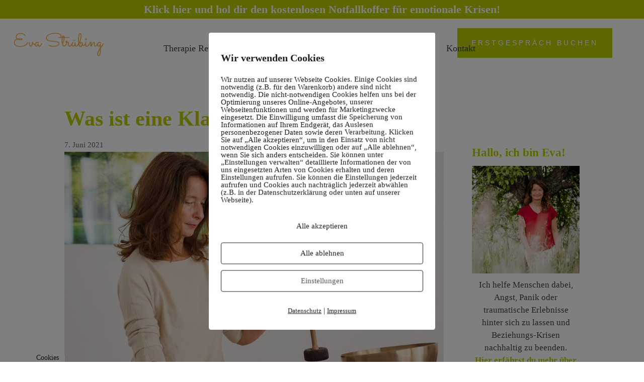

--- FILE ---
content_type: text/html; charset=UTF-8
request_url: https://familientherapie-reutlingen.de/was-ist-eine-klangmassage/
body_size: 43839
content:
<!DOCTYPE html>
<html lang="de">
<head>
	<meta charset="UTF-8" />
<meta http-equiv="X-UA-Compatible" content="IE=edge">
	<link rel="pingback" href="https://familientherapie-reutlingen.de/xmlrpc.php" />

	<script type="text/javascript">
		document.documentElement.className = 'js';
	</script>
	
	<script id="diviarea-loader">window.DiviPopupData=window.DiviAreaConfig={"zIndex":1000000,"animateSpeed":400,"triggerClassPrefix":"show-popup-","idAttrib":"data-popup","modalIndicatorClass":"is-modal","blockingIndicatorClass":"is-blocking","defaultShowCloseButton":true,"withCloseClass":"with-close","noCloseClass":"no-close","triggerCloseClass":"close","singletonClass":"single","darkModeClass":"dark","noShadowClass":"no-shadow","altCloseClass":"close-alt","popupSelector":".et_pb_section.popup","initializeOnEvent":"et_pb_after_init_modules","popupWrapperClass":"area-outer-wrap","fullHeightClass":"full-height","openPopupClass":"da-overlay-visible","overlayClass":"da-overlay","exitIndicatorClass":"on-exit","hoverTriggerClass":"on-hover","clickTriggerClass":"on-click","onExitDelay":2000,"notMobileClass":"not-mobile","notTabletClass":"not-tablet","notDesktopClass":"not-desktop","baseContext":"body","activePopupClass":"is-open","closeButtonClass":"da-close","withLoaderClass":"with-loader","debug":false,"ajaxUrl":"https:\/\/familientherapie-reutlingen.de\/wp-admin\/admin-ajax.php","sys":[]};var divimode_loader=function(){"use strict";!function(t){t.DiviArea=t.DiviPopup={loaded:!1};var n=t.DiviArea,i=n.Hooks={},o={};function r(t,n,i){var r,e,c;if("string"==typeof t)if(o[t]){if(n)if((r=o[t])&&i)for(c=r.length;c--;)(e=r[c]).callback===n&&e.context===i&&(r[c]=!1);else for(c=r.length;c--;)r[c].callback===n&&(r[c]=!1)}else o[t]=[]}function e(t,n,i,r){if("string"==typeof t){var e={callback:n,priority:i,context:r},c=o[t];c?(c.push(e),c=function(t){var n,i,o,r,e=t.length;for(r=1;r<e;r++)for(n=t[r],i=r;i>0;i--)(o=t[i-1]).priority>n.priority&&(t[i]=o,t[i-1]=n);return t}(c)):c=[e],o[t]=c}}function c(t,n,i){"string"==typeof n&&(n=[n]);var r,e,c=[];for(r=0;r<n.length;r++)Array.prototype.push.apply(c,o[n[r]]);for(e=0;e<c.length;e++){var a=void 0;c[e]&&"function"==typeof c[e].callback&&("filter"===t?void 0!==(a=c[e].callback.apply(c[e].context,i))&&(i[0]=a):c[e].callback.apply(c[e].context,i))}if("filter"===t)return i[0]}i.silent=function(){return i},n.removeFilter=i.removeFilter=function(t,n){r(t,n)},n.removeAction=i.removeAction=function(t,n){r(t,n)},n.applyFilters=i.applyFilters=function(t){for(var n=[],i=arguments.length-1;i-- >0;)n[i]=arguments[i+1];return c("filter",t,n)},n.doAction=i.doAction=function(t){for(var n=[],i=arguments.length-1;i-- >0;)n[i]=arguments[i+1];c("action",t,n)},n.addFilter=i.addFilter=function(n,i,o,r){e(n,i,parseInt(o||10,10),r||t)},n.addAction=i.addAction=function(n,i,o,r){e(n,i,parseInt(o||10,10),r||t)},n.addActionOnce=i.addActionOnce=function(n,i,o,c){e(n,i,parseInt(o||10,10),c||t),e(n,(function(){r(n,i)}),1+parseInt(o||10,10),c||t)}}(window);return{}}();
</script><meta name='robots' content='index, follow, max-image-preview:large, max-snippet:-1, max-video-preview:-1' />
        <meta http-equiv="Content-Security-Policy" content="default-src 'self' 'unsafe-eval' 'unsafe-inline'    *.met.vgwort.de  https://webinaris.co www.webinaris.co        ;  script-src 'self' 'unsafe-eval' 'unsafe-inline' data:   *.met.vgwort.de   https://webinaris.co www.webinaris.co            https://js.stripe.com https://checkout.stripe.com;  style-src 'self' 'unsafe-inline'   *.met.vgwort.de      ;  img-src 'self' data:   *.met.vgwort.de   ;  connect-src *;  object-src 'self'   *.met.vgwort.de       ;  child-src 'self' blob:   *.met.vgwort.de       ;  form-action *;  frame-src 'self'   *.met.vgwort.de     https://webinaris.co www.webinaris.co          https://js.stripe.com https://hooks.stripe.com https://checkout.stripe.com https://hooks.stripe.com; *.mollie.com font-src 'self' data:;  media-src 'self'   *.met.vgwort.de       ; ">
        <script type="text/javascript">
			let jqueryParams=[],jQuery=function(r){return jqueryParams=[...jqueryParams,r],jQuery},$=function(r){return jqueryParams=[...jqueryParams,r],$};window.jQuery=jQuery,window.$=jQuery;let customHeadScripts=!1;jQuery.fn=jQuery.prototype={},$.fn=jQuery.prototype={},jQuery.noConflict=function(r){if(window.jQuery)return jQuery=window.jQuery,$=window.jQuery,customHeadScripts=!0,jQuery.noConflict},jQuery.ready=function(r){jqueryParams=[...jqueryParams,r]},$.ready=function(r){jqueryParams=[...jqueryParams,r]},jQuery.load=function(r){jqueryParams=[...jqueryParams,r]},$.load=function(r){jqueryParams=[...jqueryParams,r]},jQuery.fn.ready=function(r){jqueryParams=[...jqueryParams,r]},$.fn.ready=function(r){jqueryParams=[...jqueryParams,r]};</script>
	<!-- This site is optimized with the Yoast SEO plugin v26.6 - https://yoast.com/wordpress/plugins/seo/ -->
	<title>Was ist eine Klangmassage? - Eva Strübing</title>
	<meta name="description" content="Entspanne bei einer Klangmassage! Was ist das genau? Wann hilft sie dir? All das und noch mehr erfährst du hier." />
	<link rel="canonical" href="https://familientherapie-reutlingen.de/was-ist-eine-klangmassage/" />
	<meta property="og:locale" content="de_DE" />
	<meta property="og:type" content="article" />
	<meta property="og:title" content="Was ist eine Klangmassage? - Eva Strübing" />
	<meta property="og:description" content="Entspanne bei einer Klangmassage! Was ist das genau? Wann hilft sie dir? All das und noch mehr erfährst du hier." />
	<meta property="og:url" content="https://familientherapie-reutlingen.de/was-ist-eine-klangmassage/" />
	<meta property="og:site_name" content="Eva Strübing" />
	<meta property="article:published_time" content="2021-06-07T17:00:04+00:00" />
	<meta property="article:modified_time" content="2023-02-20T17:08:52+00:00" />
	<meta property="og:image" content="https://familientherapie-reutlingen.de/wp-content/uploads/Eva_Struebing_Therapie_Tuebingen_Reutlingen_29.jpg" />
	<meta property="og:image:width" content="1600" />
	<meta property="og:image:height" content="1200" />
	<meta property="og:image:type" content="image/jpeg" />
	<meta name="author" content="Eva Strübing" />
	<meta name="twitter:card" content="summary_large_image" />
	<meta name="twitter:label1" content="Verfasst von" />
	<meta name="twitter:data1" content="Eva Strübing" />
	<meta name="twitter:label2" content="Geschätzte Lesezeit" />
	<meta name="twitter:data2" content="9 Minuten" />
	<script type="application/ld+json" class="yoast-schema-graph">{"@context":"https://schema.org","@graph":[{"@type":"Article","@id":"https://familientherapie-reutlingen.de/was-ist-eine-klangmassage/#article","isPartOf":{"@id":"https://familientherapie-reutlingen.de/was-ist-eine-klangmassage/"},"author":{"name":"Eva Strübing","@id":"https://familientherapie-reutlingen.de/#/schema/person/870455a3761963ed73ef13d116c09d4b"},"headline":"Was ist eine Klangmassage?","datePublished":"2021-06-07T17:00:04+00:00","dateModified":"2023-02-20T17:08:52+00:00","mainEntityOfPage":{"@id":"https://familientherapie-reutlingen.de/was-ist-eine-klangmassage/"},"wordCount":1919,"commentCount":0,"publisher":{"@id":"https://familientherapie-reutlingen.de/#organization"},"image":{"@id":"https://familientherapie-reutlingen.de/was-ist-eine-klangmassage/#primaryimage"},"thumbnailUrl":"https://familientherapie-reutlingen.de/wp-content/uploads/Eva_Struebing_Therapie_Tuebingen_Reutlingen_29.jpg","articleSection":["Entspannung und achtsam sein","Klang"],"inLanguage":"de","potentialAction":[{"@type":"CommentAction","name":"Comment","target":["https://familientherapie-reutlingen.de/was-ist-eine-klangmassage/#respond"]}]},{"@type":"WebPage","@id":"https://familientherapie-reutlingen.de/was-ist-eine-klangmassage/","url":"https://familientherapie-reutlingen.de/was-ist-eine-klangmassage/","name":"Was ist eine Klangmassage? - Eva Strübing","isPartOf":{"@id":"https://familientherapie-reutlingen.de/#website"},"primaryImageOfPage":{"@id":"https://familientherapie-reutlingen.de/was-ist-eine-klangmassage/#primaryimage"},"image":{"@id":"https://familientherapie-reutlingen.de/was-ist-eine-klangmassage/#primaryimage"},"thumbnailUrl":"https://familientherapie-reutlingen.de/wp-content/uploads/Eva_Struebing_Therapie_Tuebingen_Reutlingen_29.jpg","datePublished":"2021-06-07T17:00:04+00:00","dateModified":"2023-02-20T17:08:52+00:00","description":"Entspanne bei einer Klangmassage! Was ist das genau? Wann hilft sie dir? All das und noch mehr erfährst du hier.","breadcrumb":{"@id":"https://familientherapie-reutlingen.de/was-ist-eine-klangmassage/#breadcrumb"},"inLanguage":"de","potentialAction":[{"@type":"ReadAction","target":["https://familientherapie-reutlingen.de/was-ist-eine-klangmassage/"]}]},{"@type":"ImageObject","inLanguage":"de","@id":"https://familientherapie-reutlingen.de/was-ist-eine-klangmassage/#primaryimage","url":"https://familientherapie-reutlingen.de/wp-content/uploads/Eva_Struebing_Therapie_Tuebingen_Reutlingen_29.jpg","contentUrl":"https://familientherapie-reutlingen.de/wp-content/uploads/Eva_Struebing_Therapie_Tuebingen_Reutlingen_29.jpg","width":1600,"height":1200},{"@type":"BreadcrumbList","@id":"https://familientherapie-reutlingen.de/was-ist-eine-klangmassage/#breadcrumb","itemListElement":[{"@type":"ListItem","position":1,"name":"Startseite","item":"https://familientherapie-reutlingen.de/"},{"@type":"ListItem","position":2,"name":"Was ist eine Klangmassage?"}]},{"@type":"WebSite","@id":"https://familientherapie-reutlingen.de/#website","url":"https://familientherapie-reutlingen.de/","name":"Eva Strübing","description":"Raus aus der Krise - rein in dein Wohlfühl-Leben","publisher":{"@id":"https://familientherapie-reutlingen.de/#organization"},"potentialAction":[{"@type":"SearchAction","target":{"@type":"EntryPoint","urlTemplate":"https://familientherapie-reutlingen.de/?s={search_term_string}"},"query-input":{"@type":"PropertyValueSpecification","valueRequired":true,"valueName":"search_term_string"}}],"inLanguage":"de"},{"@type":"Organization","@id":"https://familientherapie-reutlingen.de/#organization","name":"Familientherapie Reutlingen","url":"https://familientherapie-reutlingen.de/","logo":{"@type":"ImageObject","inLanguage":"de","@id":"https://familientherapie-reutlingen.de/#/schema/logo/image/","url":"https://familientherapie-reutlingen.de/wp-content/uploads/Logo_Eva_Struebing.png","contentUrl":"https://familientherapie-reutlingen.de/wp-content/uploads/Logo_Eva_Struebing.png","width":781,"height":232,"caption":"Familientherapie Reutlingen"},"image":{"@id":"https://familientherapie-reutlingen.de/#/schema/logo/image/"}},{"@type":"Person","@id":"https://familientherapie-reutlingen.de/#/schema/person/870455a3761963ed73ef13d116c09d4b","name":"Eva Strübing"}]}</script>
	<!-- / Yoast SEO plugin. -->


<link rel="alternate" type="application/rss+xml" title="Eva Strübing &raquo; Feed" href="https://familientherapie-reutlingen.de/feed/" />
<link rel="alternate" type="application/rss+xml" title="Eva Strübing &raquo; Kommentar-Feed" href="https://familientherapie-reutlingen.de/comments/feed/" />
<link rel="alternate" type="application/rss+xml" title="Eva Strübing &raquo; Was ist eine Klangmassage?-Kommentar-Feed" href="https://familientherapie-reutlingen.de/was-ist-eine-klangmassage/feed/" />
<link rel="alternate" title="oEmbed (JSON)" type="application/json+oembed" href="https://familientherapie-reutlingen.de/wp-json/oembed/1.0/embed?url=https%3A%2F%2Ffamilientherapie-reutlingen.de%2Fwas-ist-eine-klangmassage%2F" />
<link rel="alternate" title="oEmbed (XML)" type="text/xml+oembed" href="https://familientherapie-reutlingen.de/wp-json/oembed/1.0/embed?url=https%3A%2F%2Ffamilientherapie-reutlingen.de%2Fwas-ist-eine-klangmassage%2F&#038;format=xml" />
<meta content="Divi Child Theme v.1.0.0" name="generator"/><link rel='stylesheet' id='cf7-styler-for-divi-css' href='https://familientherapie-reutlingen.de/wp-content/plugins/cf7-styler-for-divi/dist/css/builder4.css?ver=2.3.4' type='text/css' media='all' />
<link rel='stylesheet' id='contact-form-7-css' href='https://familientherapie-reutlingen.de/wp-content/plugins/contact-form-7/includes/css/styles.css?ver=6.1.4' type='text/css' media='all' />
<link rel='stylesheet' id='pac-da-keyboard-navigation-outline-style-css' href='https://familientherapie-reutlingen.de/wp-content/plugins/divi-assistant/D4/include/php/public/css/keyboard-navigation-outline.min.css?ver=2.1.1' type='text/css' media='all' />
<link rel='stylesheet' id='pac-da-accessibility-aria-label-css' href='https://familientherapie-reutlingen.de/wp-content/plugins/divi-assistant/D4/include/php/public/css/aria-label.min.css?ver=2.1.1' type='text/css' media='all' />
<link rel='stylesheet' id='pac-da-underline-links-style-css' href='https://familientherapie-reutlingen.de/wp-content/plugins/divi-assistant/D4/include/php/public/css/underline-links.min.css?ver=2.1.1' type='text/css' media='all' />
<link rel='stylesheet' id='pac-da-underline-links-exclude-heading-style-css' href='https://familientherapie-reutlingen.de/wp-content/plugins/divi-assistant/D4/include/php/public/css/underline-links-exclude-heading.min.css?ver=2.1.1' type='text/css' media='all' />
<link rel='stylesheet' id='pac-da-underline-links-exclude-btns-style-css' href='https://familientherapie-reutlingen.de/wp-content/plugins/divi-assistant/D4/include/php/public/css/underline-links-exclude-btns.min.css?ver=2.1.1' type='text/css' media='all' />
<link rel='stylesheet' id='pac-da-underline-links-exclude-menu-style-css' href='https://familientherapie-reutlingen.de/wp-content/plugins/divi-assistant/D4/include/php/public/css/underline-links-exclude-menu.min.css?ver=2.1.1' type='text/css' media='all' />
<link rel='stylesheet' id='pac-da-enable-dropdown-menu-keyboard-navigation-style-css' href='https://familientherapie-reutlingen.de/wp-content/plugins/divi-assistant/D4/include/php/public/css/dropdown-menu-keyboard-navigation.min.css?ver=2.1.1' type='text/css' media='all' />
<link rel='stylesheet' id='pac-da-improve-screen-reader-classes-css' href='https://familientherapie-reutlingen.de/wp-content/plugins/divi-assistant/D4/include/php/public/css/screen-reader-text.min.css?ver=2.1.1' type='text/css' media='all' />
<link rel='stylesheet' id='wpa-css-css' href='https://familientherapie-reutlingen.de/wp-content/plugins/honeypot/includes/css/wpa.css?ver=2.3.04' type='text/css' media='all' />
<link rel='stylesheet' id='pixelmate-public-css-css' href='https://familientherapie-reutlingen.de/wp-content/plugins/pixelmate/public//assets/css/pixelmate.css?ver=6.9' type='text/css' media='all' />
<link rel='stylesheet' id='magnific-popup-css' href='https://familientherapie-reutlingen.de/wp-content/themes/Divi/includes/builder/feature/dynamic-assets/assets/css/magnific_popup.css?ver=2.5.63' type='text/css' media='all' />
<link rel='stylesheet' id='dsm-animate-css' href='https://familientherapie-reutlingen.de/wp-content/plugins/supreme-modules-for-divi/public/css/animate.css?ver=2.5.63' type='text/css' media='all' />
<link rel='stylesheet' id='ez-toc-css' href='https://familientherapie-reutlingen.de/wp-content/plugins/easy-table-of-contents/assets/css/screen.min.css?ver=2.0.80' type='text/css' media='all' />
<style id='ez-toc-inline-css' type='text/css'>
div#ez-toc-container .ez-toc-title {font-size: 120%;}div#ez-toc-container .ez-toc-title {font-weight: 500;}div#ez-toc-container ul li , div#ez-toc-container ul li a {font-size: 95%;}div#ez-toc-container ul li , div#ez-toc-container ul li a {font-weight: 500;}div#ez-toc-container nav ul ul li {font-size: 90%;}.ez-toc-box-title {font-weight: bold; margin-bottom: 10px; text-align: center; text-transform: uppercase; letter-spacing: 1px; color: #666; padding-bottom: 5px;position:absolute;top:-4%;left:5%;background-color: inherit;transition: top 0.3s ease;}.ez-toc-box-title.toc-closed {top:-25%;}
/*# sourceURL=ez-toc-inline-css */
</style>
<link rel='stylesheet' id='css-divi-area-css' href='https://familientherapie-reutlingen.de/wp-content/plugins/popups-for-divi/styles/front.min.css?ver=3.2.3' type='text/css' media='all' />
<style id='css-divi-area-inline-css' type='text/css'>
.et_pb_section.popup{display:none}
/*# sourceURL=css-divi-area-inline-css */
</style>
<link rel='stylesheet' id='css-divi-area-popuphidden-css' href='https://familientherapie-reutlingen.de/wp-content/plugins/popups-for-divi/styles/front-popuphidden.min.css?ver=3.2.3' type='text/css' media='all' />
<style id='divi-style-parent-inline-inline-css' type='text/css'>
/*!
Theme Name: Divi
Theme URI: http://www.elegantthemes.com/gallery/divi/
Version: 4.27.4
Description: Smart. Flexible. Beautiful. Divi is the most powerful theme in our collection.
Author: Elegant Themes
Author URI: http://www.elegantthemes.com
License: GNU General Public License v2
License URI: http://www.gnu.org/licenses/gpl-2.0.html
*/

a,abbr,acronym,address,applet,b,big,blockquote,body,center,cite,code,dd,del,dfn,div,dl,dt,em,fieldset,font,form,h1,h2,h3,h4,h5,h6,html,i,iframe,img,ins,kbd,label,legend,li,object,ol,p,pre,q,s,samp,small,span,strike,strong,sub,sup,tt,u,ul,var{margin:0;padding:0;border:0;outline:0;font-size:100%;-ms-text-size-adjust:100%;-webkit-text-size-adjust:100%;vertical-align:baseline;background:transparent}body{line-height:1}ol,ul{list-style:none}blockquote,q{quotes:none}blockquote:after,blockquote:before,q:after,q:before{content:"";content:none}blockquote{margin:20px 0 30px;border-left:5px solid;padding-left:20px}:focus{outline:0}del{text-decoration:line-through}pre{overflow:auto;padding:10px}figure{margin:0}table{border-collapse:collapse;border-spacing:0}article,aside,footer,header,hgroup,nav,section{display:block}body{font-family:Open Sans,Arial,sans-serif;font-size:14px;color:#666;background-color:#fff;line-height:1.7em;font-weight:500;-webkit-font-smoothing:antialiased;-moz-osx-font-smoothing:grayscale}body.page-template-page-template-blank-php #page-container{padding-top:0!important}body.et_cover_background{background-size:cover!important;background-position:top!important;background-repeat:no-repeat!important;background-attachment:fixed}a{color:#2ea3f2}a,a:hover{text-decoration:none}p{padding-bottom:1em}p:not(.has-background):last-of-type{padding-bottom:0}p.et_normal_padding{padding-bottom:1em}strong{font-weight:700}cite,em,i{font-style:italic}code,pre{font-family:Courier New,monospace;margin-bottom:10px}ins{text-decoration:none}sub,sup{height:0;line-height:1;position:relative;vertical-align:baseline}sup{bottom:.8em}sub{top:.3em}dl{margin:0 0 1.5em}dl dt{font-weight:700}dd{margin-left:1.5em}blockquote p{padding-bottom:0}embed,iframe,object,video{max-width:100%}h1,h2,h3,h4,h5,h6{color:#333;padding-bottom:10px;line-height:1em;font-weight:500}h1 a,h2 a,h3 a,h4 a,h5 a,h6 a{color:inherit}h1{font-size:30px}h2{font-size:26px}h3{font-size:22px}h4{font-size:18px}h5{font-size:16px}h6{font-size:14px}input{-webkit-appearance:none}input[type=checkbox]{-webkit-appearance:checkbox}input[type=radio]{-webkit-appearance:radio}input.text,input.title,input[type=email],input[type=password],input[type=tel],input[type=text],select,textarea{background-color:#fff;border:1px solid #bbb;padding:2px;color:#4e4e4e}input.text:focus,input.title:focus,input[type=text]:focus,select:focus,textarea:focus{border-color:#2d3940;color:#3e3e3e}input.text,input.title,input[type=text],select,textarea{margin:0}textarea{padding:4px}button,input,select,textarea{font-family:inherit}img{max-width:100%;height:auto}.clear{clear:both}br.clear{margin:0;padding:0}.pagination{clear:both}#et_search_icon:hover,.et-social-icon a:hover,.et_password_protected_form .et_submit_button,.form-submit .et_pb_buttontton.alt.disabled,.nav-single a,.posted_in a{color:#2ea3f2}.et-search-form,blockquote{border-color:#2ea3f2}#main-content{background-color:#fff}.container{width:80%;max-width:1080px;margin:auto;position:relative}body:not(.et-tb) #main-content .container,body:not(.et-tb-has-header) #main-content .container{padding-top:58px}.et_full_width_page #main-content .container:before{display:none}.main_title{margin-bottom:20px}.et_password_protected_form .et_submit_button:hover,.form-submit .et_pb_button:hover{background:rgba(0,0,0,.05)}.et_button_icon_visible .et_pb_button{padding-right:2em;padding-left:.7em}.et_button_icon_visible .et_pb_button:after{opacity:1;margin-left:0}.et_button_left .et_pb_button:hover:after{left:.15em}.et_button_left .et_pb_button:after{margin-left:0;left:1em}.et_button_icon_visible.et_button_left .et_pb_button,.et_button_left .et_pb_button:hover,.et_button_left .et_pb_module .et_pb_button:hover{padding-left:2em;padding-right:.7em}.et_button_icon_visible.et_button_left .et_pb_button:after,.et_button_left .et_pb_button:hover:after{left:.15em}.et_password_protected_form .et_submit_button:hover,.form-submit .et_pb_button:hover{padding:.3em 1em}.et_button_no_icon .et_pb_button:after{display:none}.et_button_no_icon.et_button_icon_visible.et_button_left .et_pb_button,.et_button_no_icon.et_button_left .et_pb_button:hover,.et_button_no_icon .et_pb_button,.et_button_no_icon .et_pb_button:hover{padding:.3em 1em!important}.et_button_custom_icon .et_pb_button:after{line-height:1.7em}.et_button_custom_icon.et_button_icon_visible .et_pb_button:after,.et_button_custom_icon .et_pb_button:hover:after{margin-left:.3em}#left-area .post_format-post-format-gallery .wp-block-gallery:first-of-type{padding:0;margin-bottom:-16px}.entry-content table:not(.variations){border:1px solid #eee;margin:0 0 15px;text-align:left;width:100%}.entry-content thead th,.entry-content tr th{color:#555;font-weight:700;padding:9px 24px}.entry-content tr td{border-top:1px solid #eee;padding:6px 24px}#left-area ul,.entry-content ul,.et-l--body ul,.et-l--footer ul,.et-l--header ul{list-style-type:disc;padding:0 0 23px 1em;line-height:26px}#left-area ol,.entry-content ol,.et-l--body ol,.et-l--footer ol,.et-l--header ol{list-style-type:decimal;list-style-position:inside;padding:0 0 23px;line-height:26px}#left-area ul li ul,.entry-content ul li ol{padding:2px 0 2px 20px}#left-area ol li ul,.entry-content ol li ol,.et-l--body ol li ol,.et-l--footer ol li ol,.et-l--header ol li ol{padding:2px 0 2px 35px}#left-area ul.wp-block-gallery{display:-webkit-box;display:-ms-flexbox;display:flex;-ms-flex-wrap:wrap;flex-wrap:wrap;list-style-type:none;padding:0}#left-area ul.products{padding:0!important;line-height:1.7!important;list-style:none!important}.gallery-item a{display:block}.gallery-caption,.gallery-item a{width:90%}#wpadminbar{z-index:100001}#left-area .post-meta{font-size:14px;padding-bottom:15px}#left-area .post-meta a{text-decoration:none;color:#666}#left-area .et_featured_image{padding-bottom:7px}.single .post{padding-bottom:25px}body.single .et_audio_content{margin-bottom:-6px}.nav-single a{text-decoration:none;color:#2ea3f2;font-size:14px;font-weight:400}.nav-previous{float:left}.nav-next{float:right}.et_password_protected_form p input{background-color:#eee;border:none!important;width:100%!important;border-radius:0!important;font-size:14px;color:#999!important;padding:16px!important;-webkit-box-sizing:border-box;box-sizing:border-box}.et_password_protected_form label{display:none}.et_password_protected_form .et_submit_button{font-family:inherit;display:block;float:right;margin:8px auto 0;cursor:pointer}.post-password-required p.nocomments.container{max-width:100%}.post-password-required p.nocomments.container:before{display:none}.aligncenter,div.post .new-post .aligncenter{display:block;margin-left:auto;margin-right:auto}.wp-caption{border:1px solid #ddd;text-align:center;background-color:#f3f3f3;margin-bottom:10px;max-width:96%;padding:8px}.wp-caption.alignleft{margin:0 30px 20px 0}.wp-caption.alignright{margin:0 0 20px 30px}.wp-caption img{margin:0;padding:0;border:0}.wp-caption p.wp-caption-text{font-size:12px;padding:0 4px 5px;margin:0}.alignright{float:right}.alignleft{float:left}img.alignleft{display:inline;float:left;margin-right:15px}img.alignright{display:inline;float:right;margin-left:15px}.page.et_pb_pagebuilder_layout #main-content{background-color:transparent}body #main-content .et_builder_inner_content>h1,body #main-content .et_builder_inner_content>h2,body #main-content .et_builder_inner_content>h3,body #main-content .et_builder_inner_content>h4,body #main-content .et_builder_inner_content>h5,body #main-content .et_builder_inner_content>h6{line-height:1.4em}body #main-content .et_builder_inner_content>p{line-height:1.7em}.wp-block-pullquote{margin:20px 0 30px}.wp-block-pullquote.has-background blockquote{border-left:none}.wp-block-group.has-background{padding:1.5em 1.5em .5em}@media (min-width:981px){#left-area{width:79.125%;padding-bottom:23px}#main-content .container:before{content:"";position:absolute;top:0;height:100%;width:1px;background-color:#e2e2e2}.et_full_width_page #left-area,.et_no_sidebar #left-area{float:none;width:100%!important}.et_full_width_page #left-area{padding-bottom:0}.et_no_sidebar #main-content .container:before{display:none}}@media (max-width:980px){#page-container{padding-top:80px}.et-tb #page-container,.et-tb-has-header #page-container{padding-top:0!important}#left-area,#sidebar{width:100%!important}#main-content .container:before{display:none!important}.et_full_width_page .et_gallery_item:nth-child(4n+1){clear:none}}@media print{#page-container{padding-top:0!important}}#wp-admin-bar-et-use-visual-builder a:before{font-family:ETmodules!important;content:"\e625";font-size:30px!important;width:28px;margin-top:-3px;color:#974df3!important}#wp-admin-bar-et-use-visual-builder:hover a:before{color:#fff!important}#wp-admin-bar-et-use-visual-builder:hover a,#wp-admin-bar-et-use-visual-builder a:hover{transition:background-color .5s ease;-webkit-transition:background-color .5s ease;-moz-transition:background-color .5s ease;background-color:#7e3bd0!important;color:#fff!important}* html .clearfix,:first-child+html .clearfix{zoom:1}.iphone .et_pb_section_video_bg video::-webkit-media-controls-start-playback-button{display:none!important;-webkit-appearance:none}.et_mobile_device .et_pb_section_parallax .et_pb_parallax_css{background-attachment:scroll}.et-social-facebook a.icon:before{content:"\e093"}.et-social-twitter a.icon:before{content:"\e094"}.et-social-google-plus a.icon:before{content:"\e096"}.et-social-instagram a.icon:before{content:"\e09a"}.et-social-rss a.icon:before{content:"\e09e"}.ai1ec-single-event:after{content:" ";display:table;clear:both}.evcal_event_details .evcal_evdata_cell .eventon_details_shading_bot.eventon_details_shading_bot{z-index:3}.wp-block-divi-layout{margin-bottom:1em}*{-webkit-box-sizing:border-box;box-sizing:border-box}#et-info-email:before,#et-info-phone:before,#et_search_icon:before,.comment-reply-link:after,.et-cart-info span:before,.et-pb-arrow-next:before,.et-pb-arrow-prev:before,.et-social-icon a:before,.et_audio_container .mejs-playpause-button button:before,.et_audio_container .mejs-volume-button button:before,.et_overlay:before,.et_password_protected_form .et_submit_button:after,.et_pb_button:after,.et_pb_contact_reset:after,.et_pb_contact_submit:after,.et_pb_font_icon:before,.et_pb_newsletter_button:after,.et_pb_pricing_table_button:after,.et_pb_promo_button:after,.et_pb_testimonial:before,.et_pb_toggle_title:before,.form-submit .et_pb_button:after,.mobile_menu_bar:before,a.et_pb_more_button:after{font-family:ETmodules!important;speak:none;font-style:normal;font-weight:400;-webkit-font-feature-settings:normal;font-feature-settings:normal;font-variant:normal;text-transform:none;line-height:1;-webkit-font-smoothing:antialiased;-moz-osx-font-smoothing:grayscale;text-shadow:0 0;direction:ltr}.et-pb-icon,.et_pb_custom_button_icon.et_pb_button:after,.et_pb_login .et_pb_custom_button_icon.et_pb_button:after,.et_pb_woo_custom_button_icon .button.et_pb_custom_button_icon.et_pb_button:after,.et_pb_woo_custom_button_icon .button.et_pb_custom_button_icon.et_pb_button:hover:after{content:attr(data-icon)}.et-pb-icon{font-family:ETmodules;speak:none;font-weight:400;-webkit-font-feature-settings:normal;font-feature-settings:normal;font-variant:normal;text-transform:none;line-height:1;-webkit-font-smoothing:antialiased;font-size:96px;font-style:normal;display:inline-block;-webkit-box-sizing:border-box;box-sizing:border-box;direction:ltr}#et-ajax-saving{display:none;-webkit-transition:background .3s,-webkit-box-shadow .3s;transition:background .3s,-webkit-box-shadow .3s;transition:background .3s,box-shadow .3s;transition:background .3s,box-shadow .3s,-webkit-box-shadow .3s;-webkit-box-shadow:rgba(0,139,219,.247059) 0 0 60px;box-shadow:0 0 60px rgba(0,139,219,.247059);position:fixed;top:50%;left:50%;width:50px;height:50px;background:#fff;border-radius:50px;margin:-25px 0 0 -25px;z-index:999999;text-align:center}#et-ajax-saving img{margin:9px}.et-safe-mode-indicator,.et-safe-mode-indicator:focus,.et-safe-mode-indicator:hover{-webkit-box-shadow:0 5px 10px rgba(41,196,169,.15);box-shadow:0 5px 10px rgba(41,196,169,.15);background:#29c4a9;color:#fff;font-size:14px;font-weight:600;padding:12px;line-height:16px;border-radius:3px;position:fixed;bottom:30px;right:30px;z-index:999999;text-decoration:none;font-family:Open Sans,sans-serif;-webkit-font-smoothing:antialiased;-moz-osx-font-smoothing:grayscale}.et_pb_button{font-size:20px;font-weight:500;padding:.3em 1em;line-height:1.7em!important;background-color:transparent;background-size:cover;background-position:50%;background-repeat:no-repeat;border:2px solid;border-radius:3px;-webkit-transition-duration:.2s;transition-duration:.2s;-webkit-transition-property:all!important;transition-property:all!important}.et_pb_button,.et_pb_button_inner{position:relative}.et_pb_button:hover,.et_pb_module .et_pb_button:hover{border:2px solid transparent;padding:.3em 2em .3em .7em}.et_pb_button:hover{background-color:hsla(0,0%,100%,.2)}.et_pb_bg_layout_light.et_pb_button:hover,.et_pb_bg_layout_light .et_pb_button:hover{background-color:rgba(0,0,0,.05)}.et_pb_button:after,.et_pb_button:before{font-size:32px;line-height:1em;content:"\35";opacity:0;position:absolute;margin-left:-1em;-webkit-transition:all .2s;transition:all .2s;text-transform:none;-webkit-font-feature-settings:"kern" off;font-feature-settings:"kern" off;font-variant:none;font-style:normal;font-weight:400;text-shadow:none}.et_pb_button.et_hover_enabled:hover:after,.et_pb_button.et_pb_hovered:hover:after{-webkit-transition:none!important;transition:none!important}.et_pb_button:before{display:none}.et_pb_button:hover:after{opacity:1;margin-left:0}.et_pb_column_1_3 h1,.et_pb_column_1_4 h1,.et_pb_column_1_5 h1,.et_pb_column_1_6 h1,.et_pb_column_2_5 h1{font-size:26px}.et_pb_column_1_3 h2,.et_pb_column_1_4 h2,.et_pb_column_1_5 h2,.et_pb_column_1_6 h2,.et_pb_column_2_5 h2{font-size:23px}.et_pb_column_1_3 h3,.et_pb_column_1_4 h3,.et_pb_column_1_5 h3,.et_pb_column_1_6 h3,.et_pb_column_2_5 h3{font-size:20px}.et_pb_column_1_3 h4,.et_pb_column_1_4 h4,.et_pb_column_1_5 h4,.et_pb_column_1_6 h4,.et_pb_column_2_5 h4{font-size:18px}.et_pb_column_1_3 h5,.et_pb_column_1_4 h5,.et_pb_column_1_5 h5,.et_pb_column_1_6 h5,.et_pb_column_2_5 h5{font-size:16px}.et_pb_column_1_3 h6,.et_pb_column_1_4 h6,.et_pb_column_1_5 h6,.et_pb_column_1_6 h6,.et_pb_column_2_5 h6{font-size:15px}.et_pb_bg_layout_dark,.et_pb_bg_layout_dark h1,.et_pb_bg_layout_dark h2,.et_pb_bg_layout_dark h3,.et_pb_bg_layout_dark h4,.et_pb_bg_layout_dark h5,.et_pb_bg_layout_dark h6{color:#fff!important}.et_pb_module.et_pb_text_align_left{text-align:left}.et_pb_module.et_pb_text_align_center{text-align:center}.et_pb_module.et_pb_text_align_right{text-align:right}.et_pb_module.et_pb_text_align_justified{text-align:justify}.clearfix:after{visibility:hidden;display:block;font-size:0;content:" ";clear:both;height:0}.et_pb_bg_layout_light .et_pb_more_button{color:#2ea3f2}.et_builder_inner_content{position:relative;z-index:1}header .et_builder_inner_content{z-index:2}.et_pb_css_mix_blend_mode_passthrough{mix-blend-mode:unset!important}.et_pb_image_container{margin:-20px -20px 29px}.et_pb_module_inner{position:relative}.et_hover_enabled_preview{z-index:2}.et_hover_enabled:hover{position:relative;z-index:2}.et_pb_all_tabs,.et_pb_module,.et_pb_posts_nav a,.et_pb_tab,.et_pb_with_background{position:relative;background-size:cover;background-position:50%;background-repeat:no-repeat}.et_pb_background_mask,.et_pb_background_pattern{bottom:0;left:0;position:absolute;right:0;top:0}.et_pb_background_mask{background-size:calc(100% + 2px) calc(100% + 2px);background-repeat:no-repeat;background-position:50%;overflow:hidden}.et_pb_background_pattern{background-position:0 0;background-repeat:repeat}.et_pb_with_border{position:relative;border:0 solid #333}.post-password-required .et_pb_row{padding:0;width:100%}.post-password-required .et_password_protected_form{min-height:0}body.et_pb_pagebuilder_layout.et_pb_show_title .post-password-required .et_password_protected_form h1,body:not(.et_pb_pagebuilder_layout) .post-password-required .et_password_protected_form h1{display:none}.et_pb_no_bg{padding:0!important}.et_overlay.et_pb_inline_icon:before,.et_pb_inline_icon:before{content:attr(data-icon)}.et_pb_more_button{color:inherit;text-shadow:none;text-decoration:none;display:inline-block;margin-top:20px}.et_parallax_bg_wrap{overflow:hidden;position:absolute;top:0;right:0;bottom:0;left:0}.et_parallax_bg{background-repeat:no-repeat;background-position:top;background-size:cover;position:absolute;bottom:0;left:0;width:100%;height:100%;display:block}.et_parallax_bg.et_parallax_bg__hover,.et_parallax_bg.et_parallax_bg_phone,.et_parallax_bg.et_parallax_bg_tablet,.et_parallax_gradient.et_parallax_gradient__hover,.et_parallax_gradient.et_parallax_gradient_phone,.et_parallax_gradient.et_parallax_gradient_tablet,.et_pb_section_parallax_hover:hover .et_parallax_bg:not(.et_parallax_bg__hover),.et_pb_section_parallax_hover:hover .et_parallax_gradient:not(.et_parallax_gradient__hover){display:none}.et_pb_section_parallax_hover:hover .et_parallax_bg.et_parallax_bg__hover,.et_pb_section_parallax_hover:hover .et_parallax_gradient.et_parallax_gradient__hover{display:block}.et_parallax_gradient{bottom:0;display:block;left:0;position:absolute;right:0;top:0}.et_pb_module.et_pb_section_parallax,.et_pb_posts_nav a.et_pb_section_parallax,.et_pb_tab.et_pb_section_parallax{position:relative}.et_pb_section_parallax .et_pb_parallax_css,.et_pb_slides .et_parallax_bg.et_pb_parallax_css{background-attachment:fixed}body.et-bfb .et_pb_section_parallax .et_pb_parallax_css,body.et-bfb .et_pb_slides .et_parallax_bg.et_pb_parallax_css{background-attachment:scroll;bottom:auto}.et_pb_section_parallax.et_pb_column .et_pb_module,.et_pb_section_parallax.et_pb_row .et_pb_column,.et_pb_section_parallax.et_pb_row .et_pb_module{z-index:9;position:relative}.et_pb_more_button:hover:after{opacity:1;margin-left:0}.et_pb_preload .et_pb_section_video_bg,.et_pb_preload>div{visibility:hidden}.et_pb_preload,.et_pb_section.et_pb_section_video.et_pb_preload{position:relative;background:#464646!important}.et_pb_preload:before{content:"";position:absolute;top:50%;left:50%;background:url(https://familientherapie-reutlingen.de/wp-content/themes/Divi/includes/builder/styles/images/preloader.gif) no-repeat;border-radius:32px;width:32px;height:32px;margin:-16px 0 0 -16px}.box-shadow-overlay{position:absolute;top:0;left:0;width:100%;height:100%;z-index:10;pointer-events:none}.et_pb_section>.box-shadow-overlay~.et_pb_row{z-index:11}body.safari .section_has_divider{will-change:transform}.et_pb_row>.box-shadow-overlay{z-index:8}.has-box-shadow-overlay{position:relative}.et_clickable{cursor:pointer}.screen-reader-text{border:0;clip:rect(1px,1px,1px,1px);-webkit-clip-path:inset(50%);clip-path:inset(50%);height:1px;margin:-1px;overflow:hidden;padding:0;position:absolute!important;width:1px;word-wrap:normal!important}.et_multi_view_hidden,.et_multi_view_hidden_image{display:none!important}@keyframes multi-view-image-fade{0%{opacity:0}10%{opacity:.1}20%{opacity:.2}30%{opacity:.3}40%{opacity:.4}50%{opacity:.5}60%{opacity:.6}70%{opacity:.7}80%{opacity:.8}90%{opacity:.9}to{opacity:1}}.et_multi_view_image__loading{visibility:hidden}.et_multi_view_image__loaded{-webkit-animation:multi-view-image-fade .5s;animation:multi-view-image-fade .5s}#et-pb-motion-effects-offset-tracker{visibility:hidden!important;opacity:0;position:absolute;top:0;left:0}.et-pb-before-scroll-animation{opacity:0}header.et-l.et-l--header:after{clear:both;display:block;content:""}.et_pb_module{-webkit-animation-timing-function:linear;animation-timing-function:linear;-webkit-animation-duration:.2s;animation-duration:.2s}@-webkit-keyframes fadeBottom{0%{opacity:0;-webkit-transform:translateY(10%);transform:translateY(10%)}to{opacity:1;-webkit-transform:translateY(0);transform:translateY(0)}}@keyframes fadeBottom{0%{opacity:0;-webkit-transform:translateY(10%);transform:translateY(10%)}to{opacity:1;-webkit-transform:translateY(0);transform:translateY(0)}}@-webkit-keyframes fadeLeft{0%{opacity:0;-webkit-transform:translateX(-10%);transform:translateX(-10%)}to{opacity:1;-webkit-transform:translateX(0);transform:translateX(0)}}@keyframes fadeLeft{0%{opacity:0;-webkit-transform:translateX(-10%);transform:translateX(-10%)}to{opacity:1;-webkit-transform:translateX(0);transform:translateX(0)}}@-webkit-keyframes fadeRight{0%{opacity:0;-webkit-transform:translateX(10%);transform:translateX(10%)}to{opacity:1;-webkit-transform:translateX(0);transform:translateX(0)}}@keyframes fadeRight{0%{opacity:0;-webkit-transform:translateX(10%);transform:translateX(10%)}to{opacity:1;-webkit-transform:translateX(0);transform:translateX(0)}}@-webkit-keyframes fadeTop{0%{opacity:0;-webkit-transform:translateY(-10%);transform:translateY(-10%)}to{opacity:1;-webkit-transform:translateX(0);transform:translateX(0)}}@keyframes fadeTop{0%{opacity:0;-webkit-transform:translateY(-10%);transform:translateY(-10%)}to{opacity:1;-webkit-transform:translateX(0);transform:translateX(0)}}@-webkit-keyframes fadeIn{0%{opacity:0}to{opacity:1}}@keyframes fadeIn{0%{opacity:0}to{opacity:1}}.et-waypoint:not(.et_pb_counters){opacity:0}@media (min-width:981px){.et_pb_section.et_section_specialty div.et_pb_row .et_pb_column .et_pb_column .et_pb_module.et-last-child,.et_pb_section.et_section_specialty div.et_pb_row .et_pb_column .et_pb_column .et_pb_module:last-child,.et_pb_section.et_section_specialty div.et_pb_row .et_pb_column .et_pb_row_inner .et_pb_column .et_pb_module.et-last-child,.et_pb_section.et_section_specialty div.et_pb_row .et_pb_column .et_pb_row_inner .et_pb_column .et_pb_module:last-child,.et_pb_section div.et_pb_row .et_pb_column .et_pb_module.et-last-child,.et_pb_section div.et_pb_row .et_pb_column .et_pb_module:last-child{margin-bottom:0}}@media (max-width:980px){.et_overlay.et_pb_inline_icon_tablet:before,.et_pb_inline_icon_tablet:before{content:attr(data-icon-tablet)}.et_parallax_bg.et_parallax_bg_tablet_exist,.et_parallax_gradient.et_parallax_gradient_tablet_exist{display:none}.et_parallax_bg.et_parallax_bg_tablet,.et_parallax_gradient.et_parallax_gradient_tablet{display:block}.et_pb_column .et_pb_module{margin-bottom:30px}.et_pb_row .et_pb_column .et_pb_module.et-last-child,.et_pb_row .et_pb_column .et_pb_module:last-child,.et_section_specialty .et_pb_row .et_pb_column .et_pb_module.et-last-child,.et_section_specialty .et_pb_row .et_pb_column .et_pb_module:last-child{margin-bottom:0}.et_pb_more_button{display:inline-block!important}.et_pb_bg_layout_light_tablet.et_pb_button,.et_pb_bg_layout_light_tablet.et_pb_module.et_pb_button,.et_pb_bg_layout_light_tablet .et_pb_more_button{color:#2ea3f2}.et_pb_bg_layout_light_tablet .et_pb_forgot_password a{color:#666}.et_pb_bg_layout_light_tablet h1,.et_pb_bg_layout_light_tablet h2,.et_pb_bg_layout_light_tablet h3,.et_pb_bg_layout_light_tablet h4,.et_pb_bg_layout_light_tablet h5,.et_pb_bg_layout_light_tablet h6{color:#333!important}.et_pb_module .et_pb_bg_layout_light_tablet.et_pb_button{color:#2ea3f2!important}.et_pb_bg_layout_light_tablet{color:#666!important}.et_pb_bg_layout_dark_tablet,.et_pb_bg_layout_dark_tablet h1,.et_pb_bg_layout_dark_tablet h2,.et_pb_bg_layout_dark_tablet h3,.et_pb_bg_layout_dark_tablet h4,.et_pb_bg_layout_dark_tablet h5,.et_pb_bg_layout_dark_tablet h6{color:#fff!important}.et_pb_bg_layout_dark_tablet.et_pb_button,.et_pb_bg_layout_dark_tablet.et_pb_module.et_pb_button,.et_pb_bg_layout_dark_tablet .et_pb_more_button{color:inherit}.et_pb_bg_layout_dark_tablet .et_pb_forgot_password a{color:#fff}.et_pb_module.et_pb_text_align_left-tablet{text-align:left}.et_pb_module.et_pb_text_align_center-tablet{text-align:center}.et_pb_module.et_pb_text_align_right-tablet{text-align:right}.et_pb_module.et_pb_text_align_justified-tablet{text-align:justify}}@media (max-width:767px){.et_pb_more_button{display:inline-block!important}.et_overlay.et_pb_inline_icon_phone:before,.et_pb_inline_icon_phone:before{content:attr(data-icon-phone)}.et_parallax_bg.et_parallax_bg_phone_exist,.et_parallax_gradient.et_parallax_gradient_phone_exist{display:none}.et_parallax_bg.et_parallax_bg_phone,.et_parallax_gradient.et_parallax_gradient_phone{display:block}.et-hide-mobile{display:none!important}.et_pb_bg_layout_light_phone.et_pb_button,.et_pb_bg_layout_light_phone.et_pb_module.et_pb_button,.et_pb_bg_layout_light_phone .et_pb_more_button{color:#2ea3f2}.et_pb_bg_layout_light_phone .et_pb_forgot_password a{color:#666}.et_pb_bg_layout_light_phone h1,.et_pb_bg_layout_light_phone h2,.et_pb_bg_layout_light_phone h3,.et_pb_bg_layout_light_phone h4,.et_pb_bg_layout_light_phone h5,.et_pb_bg_layout_light_phone h6{color:#333!important}.et_pb_module .et_pb_bg_layout_light_phone.et_pb_button{color:#2ea3f2!important}.et_pb_bg_layout_light_phone{color:#666!important}.et_pb_bg_layout_dark_phone,.et_pb_bg_layout_dark_phone h1,.et_pb_bg_layout_dark_phone h2,.et_pb_bg_layout_dark_phone h3,.et_pb_bg_layout_dark_phone h4,.et_pb_bg_layout_dark_phone h5,.et_pb_bg_layout_dark_phone h6{color:#fff!important}.et_pb_bg_layout_dark_phone.et_pb_button,.et_pb_bg_layout_dark_phone.et_pb_module.et_pb_button,.et_pb_bg_layout_dark_phone .et_pb_more_button{color:inherit}.et_pb_module .et_pb_bg_layout_dark_phone.et_pb_button{color:#fff!important}.et_pb_bg_layout_dark_phone .et_pb_forgot_password a{color:#fff}.et_pb_module.et_pb_text_align_left-phone{text-align:left}.et_pb_module.et_pb_text_align_center-phone{text-align:center}.et_pb_module.et_pb_text_align_right-phone{text-align:right}.et_pb_module.et_pb_text_align_justified-phone{text-align:justify}}@media (max-width:479px){a.et_pb_more_button{display:block}}@media (min-width:768px) and (max-width:980px){[data-et-multi-view-load-tablet-hidden=true]:not(.et_multi_view_swapped){display:none!important}}@media (max-width:767px){[data-et-multi-view-load-phone-hidden=true]:not(.et_multi_view_swapped){display:none!important}}.et_pb_menu.et_pb_menu--style-inline_centered_logo .et_pb_menu__menu nav ul{-webkit-box-pack:center;-ms-flex-pack:center;justify-content:center}@-webkit-keyframes multi-view-image-fade{0%{-webkit-transform:scale(1);transform:scale(1);opacity:1}50%{-webkit-transform:scale(1.01);transform:scale(1.01);opacity:1}to{-webkit-transform:scale(1);transform:scale(1);opacity:1}}
/*# sourceURL=divi-style-parent-inline-inline-css */
</style>
<link rel='stylesheet' id='divi-dynamic-late-css' href='https://familientherapie-reutlingen.de/wp-content/et-cache/2970/et-divi-dynamic-tb-5725-tb-5070-tb-6408-2970-late.css?ver=1761574854' type='text/css' media='all' />
<link rel='stylesheet' id='divi-dynamic-css' href='https://familientherapie-reutlingen.de/wp-content/et-cache/2970/et-divi-dynamic-tb-5725-tb-5070-tb-6408-2970.css?ver=1761574854' type='text/css' media='all' />
<link rel='stylesheet' id='supreme-modules-for-divi-styles-css' href='https://familientherapie-reutlingen.de/wp-content/plugins/supreme-modules-for-divi/styles/style.min.css?ver=2.5.63' type='text/css' media='all' />
<style id='pac-da-inline-css' type='text/css'>
@media (prefers-reduced-motion: reduce) { .et_builder_inner_content .et_animated { opacity: 1 !important; transform: none !important; transition: none !important; animation: none !important; animation-duration: 0s !important; animation-delay: 0s !important; transition-duration: 0s !important; transition-delay: 0s !important; } .et_builder_inner_content * { animation: none !important; animation-duration: 0s !important; animation-delay: 0s !important; transition: none !important; transition-duration: 0s !important; transition-delay: 0s !important;}}.et_pb_module.et_pb_slider .et-pb-controllers > a {margin-right:20px !important}.skip-link.da-screen-reader-text {position: fixed;left: 0;top: var(--admin-bar-top);z-index: 999999999999;background-color: #f1f1f1;box-shadow: 0 0 2px 2px rgba(0, 0, 0, 0.6);color: #0073aa;display: block;font-weight: 600;height: auto;line-height: normal;padding: 15px 23px 14px;}.skip-link.da-screen-reader-text {opacity: 0;z-index: -1;}.skip-link.da-screen-reader-text:focus {opacity: 1;z-index: 999999999999;}
/*# sourceURL=pac-da-inline-css */
</style>
<link rel='stylesheet' id='divi-style-css' href='https://familientherapie-reutlingen.de/wp-content/themes/Divi-Child-Theme/style.css?ver=4.27.4' type='text/css' media='all' />
<script type="text/javascript" src="https://familientherapie-reutlingen.de/wp-includes/js/jquery/jquery.min.js?ver=3.7.1" id="jquery-core-js"></script>
<script type="text/javascript" src="https://familientherapie-reutlingen.de/wp-includes/js/jquery/jquery-migrate.min.js?ver=3.4.1" id="jquery-migrate-js"></script>
<script type="text/javascript" id="jquery-js-after">
/* <![CDATA[ */
jqueryParams.length&&$.each(jqueryParams,function(e,r){if("function"==typeof r){var n=String(r);n.replace("$","jQuery");var a=new Function("return "+n)();$(document).ready(a)}});
//# sourceURL=jquery-js-after
/* ]]> */
</script>
<script type="text/javascript" id="pixelmate-public-js-js-extra">
/* <![CDATA[ */
var js_options = {"google_fonts":[],"flexTracking":[],"flexWerbung":[],"flexNotwendig":[],"flexSonstige":[],"webinaris":"","webinaris_load":"0","pixelmate_script":"0","pixelmate_script_code_head":"","pixelmate_script_code_body":"","pixelmate_script_code_footer":"","pixelmate_script_stats":"0","pixelmate_script_code_head_stats":"","pixelmate_script_code_body_stats":"","pixelmate_script_code_footer_stats":"","pixelmate_tag_manager":"0","pixelmate_gtm":"GTM-0000000","domain":"de","full_domain":"https://familientherapie-reutlingen.de","wpmllang":"no-wpml","gen_banner_aktiv":null,"gen_banner_delay":null,"gen_individuell":"0","gen_heading":" ","gen_text":" ","gen_allow_text":" ","gen_single_text":" ","gen_deny_text":" ","gen_dse_text":"Datenschutz","gen_impressum_text":"Impressum","speicherdauer_der_cookies":"14","cookies_secure":"0","alt_track":"0","pix_settings_check":null,"pix_settings_uberschrift":"Cookie Einstellungen","pix_settings_hinweis_dse":"Hier k\u00f6nnen die auf dieser Website verwendeten externen Dienste eingesehen und einzeln zugelassen/abgelehnt werden.","pix_settings_notwendige_c":"nur notwendige Cookies akzeptieren","pix_settings_notwendige_c_text":"","pix_settings_statistik":"Statistik Cookies akzeptieren","pix_settings_statistik_text":"","pix_settings_statistik_aus":null,"pix_settings_werbung":"Marketing Cookies akzeptieren","pix_settings_werbung_text":"","pix_settings_werbung_aus":null,"pix_settings_videos":"Externe Medien akzeptieren","pix_settings_videos_text":"","pix_settings_videos_aus":null,"pix_settings_sonstige":"Sonstigen externen Content akzeptieren","pix_settings_sonstige_text":"","pix_settings_sonstige_aus":null,"pix_settings_speichern_button":"speichern","pix_settings_more":"mehr","pix_settings_dse_ex":"Datenschutzerkl\u00e4rung","design_pos":"Fullscreen","elmentor_popup_id":"","pixelmate_logo_check":"0","pixelmate_logo":"","banner_padding_oben":"24","box_margin":"0px 0px 0px 0px","box_border_width":"0px 0px 0px 0px","box_border_style":"solid","box_border_color":"#ffffff","box_padding":"24px 24px 24px 24px","box_border_radius":"4px 4px 4px 4px","box_bg_color":"#ffffff","box_color_title":"#212121","box_color_text":"#212121","box_bg_verlauf":"0","box_bg_verlauf_1":"#ffffff","box_bg_verlauf_2":"#ffffff","box_shadow":"0","box_shadow_h":"3","box_shadow_v":"0","box_shadow_blur":"3","box_shadow_color":"#000000","box_h_font_size":"20","box_font_size":"15","box_line_height":"1","pixelmate_text_align":"left","cb_aktiv":"1","cb_position":"unten links","cb_font_size":"14","cb_background":"#FFFFFF","cb_color":"#212121","cb_important":"1","btn_bg_color":"#ffffff","btn_color":"#212121","btn_border_color":"rgba(0,0,0,0.06)","btn_border_width":"0","btn_border_radius":"4","btn_deny_bg_color":"#ffffff","btn_deny_color":"#212121","btn_deny_border_color":"#212121","btn_deny_border_width":"1","btn_deny_border_radius":"4","btn_set_bg_color":"#ffffff","btn_set_color":"#555555","btn_set_border_color":"#212121","btn_set_border_width":"1","btn_set_border_radius":"4","ga":"1","gaText":null,"gaId":"G-LEP6M4CBBG","ga2":null,"gaId2":null,"gaAno":"1","google_optimize_aktivieren":"0","google_optimize_id":"000000","ga_cookie_duration":"730","ga_cookies_ssl":"0","media_youtube":"0","media_youtube_text":"YouTube ist eine Videohosting Plattform. Durch die externe Einbindung von Videos werden personenbezogene Daten an YouTube \u00fcbermittelt.","media_vimeo":"1","media_vimeo_text":"Vimeo ist eine Videohosting Plattform. Durch die externe Einbindung von Videos werden personenbezogene Daten an Vimeo \u00fcbermittelt.","media_twitter":"0","media_twitter_text":"Twitter ist ein Nachrichtendienst. Durch das einbetten von Twitter Beitr\u00e4gen auf unserer Website werden personenbezogene Daten an Twitter \u00fcbermittelt.","media_gmaps":"0","media_gmaps_text":"Wir haben auf unserer Website interaktive Karten mit Hilfe von Google Maps der Google LLC. (\u201eGoogle\u201c) integriert. Die Karten werden nur angezeigt, wenn Sie dem Setzen und Auslesen von Cookies durch Google zustimmen. Dadurch k\u00f6nnen personenbezogene Daten an Google \u00fcbermittelt werden.","media_osm":"1","media_osm_text":"Durch die Einbettung von Google Maps auf unserer Website werden personenbezogene Daten an Google \u00fcbermittelt.","media_calendly":"0","media_calendly_text":"Calendly ist Buchungstool. Durch die Einbettung auf unserer Website werden personenbezogene Daten an Calendly \u00fcbermittelt.","media_xing_events":"0","media_xing_events_text":"Durch die Einbettung von Xing werden personenbezogene Daten an Xing \u00fcbermittelt.","media_libsyn":"0","media_libsyn_text":"Durch die Einbettung des Podcast Players von Libsyn werden personenbezogene Daten an Libsyn \u00fcbermittelt.","media_trustindex":"0","media_trustindex_text":"Durch die Einbettung der Google Reviews werden Daten an Trustindex.io \u00fcbermittelt.","media_recaptcha":"0","media_recaptcha_text":"ReCaptcha muss auf unserer Website geladen werden, um Kontaktanfragen zu versenden.","dse_extern":"","dse_extern_url":null,"impressum_extern":"","impressum_extern_url":null,"fb":"0","fbText":null,"fbId":"00000000","fb_opt_out":"","fb_consent_mode":"","csp":"1","csp_admin":"","youtubeIn":"0","youtubeHeading":null,"youtubeText":null,"vimeoIn":"","vimeoHeading":null,"vimeoText":null,"wlVimeo":"0","wlYoutube":"0","wlGmaps":"0","wlReCaptcha":"0","dse":"https://familientherapie-reutlingen.de/datenschutzerklaerung/","impressum":"https://familientherapie-reutlingen.de/impressum/","protokoll":null,"txt_cookie_banner_heading":"Wir verwenden Cookies","txt_cookie_banner":"Wir nutzen auf unserer Webseite Cookies. Einige Cookies sind notwendig (z.B. f\u00fcr den Warenkorb) andere sind nicht notwendig. Die nicht-notwendigen Cookies helfen uns bei der Optimierung unseres Online-Angebotes, unserer Webseitenfunktionen und werden f\u00fcr Marketingzwecke eingesetzt.\nDie Einwilligung umfasst die Speicherung von Informationen auf Ihrem Endger\u00e4t, das Auslesen personenbezogener Daten sowie deren Verarbeitung. \nKlicken Sie auf \u201eAlle akzeptieren\u201c, um in den Einsatz von nicht notwendigen Cookies einzuwilligen oder auf \u201eAlle ablehnen\u201c, wenn Sie sich anders entscheiden.\nSie k\u00f6nnen unter \u201eEinstellungen verwalten\u201c detaillierte Informationen der von uns eingesetzten Arten von Cookies erhalten und deren Einstellungen aufrufen. \nSie k\u00f6nnen die Einstellungen jederzeit aufrufen und Cookies auch nachtr\u00e4glich jederzeit abw\u00e4hlen (z.B. in der Datenschutzerkl\u00e4rung oder unten auf unserer Webseite).","txt_btn_allow":"Alle akzeptieren","txt_btn_deny":"Alle ablehnen","txt_btn_settings":"Einstellungen","txt_datenschutz":"Datenschutz","txt_impressum":"Impressum","txt_datenschutz_hinweis":"Mehr Informationen zu den verwendeten Diensten auf dieser Website stehen in der Datenschutzerkl\u00e4rung.","txt_allow":"Akzeptieren","txt_youtube_heading":"YouTube aktivieren?","txt_youtube_content":"YouTube Videos k\u00f6nnen nur angezeigt werden, wenn Cookies gesetzt werden d\u00fcrfen.","txt_youtube_footer":"Wenn YouTube f\u00fcr diese Website aktiviert wurde, werden Daten an YouTube \u00fcbermittelt und ausgewertet. Mehr dazu in der Datenschutzerkl\u00e4rung von YouTube:","txt_vimeo_heading":"Vimeo aktivieren?","txt_vimeo_content":"Vimeo Videos k\u00f6nnen nur angezeigt werden, wenn Cookies gesetzt werden d\u00fcrfen.","txt_vimeo_footer":"Wenn Vimeo auf dieser Website aktiviert wird, werden personenbezogene Daten zu Vimeo \u00fcbermittelt und ausgewertet. Mehr dazu in der Vimeo Datenschutzerkl\u00e4rung: ","txt_gmaps_heading":"Google Maps aktivieren?","txt_gmaps_content":"Google Maps kann nur aktiviert werden, wenn Cookies gesetzt werden d\u00fcrfen.","txt_gmaps_footer":"Wenn Google Maps aktiviert wurde, werden personenbezogene Daten an Google gesendet und verarbeitet. Mehr dazu in der Datenschutzerkl\u00e4rung von Google:","txt_osm_heading":"Open Street Maps aktivieren?","txt_osm_content":"Hier w\u00fcrden wir gerne eine Karte von Open Street Maps anzeigen und daf\u00fcr Cookies setzen. ","txt_osm_footer":"Wenn Open Street Maps f\u00fcr diese Seite aktiviert ist, werden personenbezogene Daten an openstreetmap.de \u00fcbermittelt und verarbeitet. Weitere Informationen findest du in den Datenschutzbestimmungen von OpenStreetMap: ","txt_twitter_heading":"Twitter aktivieren?","txt_twitter_content":"Hier w\u00fcrden wir gerne Inhalte von Twitter anzeigen.","txt_twitter_footer":"Wenn diese Inhalte auf dieser Website geladen werden d\u00fcrfen, wird eine externe Verbindung zu Twitter hergestellt und es k\u00f6nnen Cookies gesetzt werden.","txt_libsyn_heading":"Libsyn Podcast aktivieren?","txt_libsyn_content":"Hier w\u00fcrden wir gerne den Podcast Player von Libsyn anzeigen. Dazu m\u00fcssen Cookies gesetzt werden und es wird eine externe Verbindung zu Libsyn.com aufgebaut.","txt_libsyn_footer":"Wenn der Podcast Player von Libsyn.com aktiviert wird, werden personenbezogene Daten an Libsyn gesendet und verarbeitet. Mehr dazu findest du hier:","txt_trustindex_heading":"Google Reviews anzeigen?","txt_trustindex_content":"An dieser Stelle w\u00fcrden wir gerne Google Reviews einblenden. Daf\u00fcr muss eine Verbindung zu trustindex.io hergestellt werden.","txt_trustindex_footer":"F\u00fcr mehr Informationen findest du die Datenschutzerkl\u00e4rung von trustindex.io ","txt_here":"hier","txt_more":"mehr erfahren","calendly_h2":"Jetzt buchen","calendly_text":"F\u00fcr Buchungen nutzen wir das externe Tool Calendly. Wenn es aktiviert wird, werden personenbezogene Daten an Calendly \u00fcbermittelt und verarbeitet. ","calendly_btn":"weiter","xing_h2":"Xing Events anzeigen","xing_text":"Um Xing Events auf dieser Website anzeigen zu k\u00f6nnen, m\u00fcssen Cookies gesetzt werden.","xing_btn":"weiter","issingle":"yes","pixe_test":{"margin":"0px 0px 0px 0px","border":"0px none ","padding":"24px 24px 24px 24px","border-radius":"4px","margin-top":"0px","margin-right":"0px","margin-bottom":"0px","margin-left":"0px","border-top":"0px","border-right":"0px","border-bottom":"0px","border-left":"0px","padding-top":"24px","padding-right":"24px","padding-bottom":"24px","padding-left":"24px","background-color":"#ffffff","border-color":"","color":"#000000","border-style":"none","border-top-left-radius":"4px","border-bottom-left-radius":"4px","border-top-right-radius":"4px","border-bottom-right-radius":"4px"},"client_ip":"18.218.8.125","wpml_exists":"0","sprachumschalter_aktivieren":"0","ajaxurl":"https://familientherapie-reutlingen.de/wp-admin/admin-ajax.php","nonce":"3f55bee24c","elementor":"false","divi_builder":"true"};
//# sourceURL=pixelmate-public-js-js-extra
/* ]]> */
</script>
<script type="module" async src="https://familientherapie-reutlingen.de/wp-content/plugins/pixelmate/public//assets/js/dist/bundle.js?ver=1.0.0"></script><script type="text/javascript" src="https://familientherapie-reutlingen.de/wp-content/plugins/popups-for-divi/scripts/ie-compat.min.js?ver=3.2.3" id="dap-ie-js"></script>
<link rel="https://api.w.org/" href="https://familientherapie-reutlingen.de/wp-json/" /><link rel="alternate" title="JSON" type="application/json" href="https://familientherapie-reutlingen.de/wp-json/wp/v2/posts/2970" /><link rel="EditURI" type="application/rsd+xml" title="RSD" href="https://familientherapie-reutlingen.de/xmlrpc.php?rsd" />
<meta name="generator" content="WordPress 6.9" />
<link rel='shortlink' href='https://familientherapie-reutlingen.de/?p=2970' />
<meta name="viewport" content="width=device-width, initial-scale=1, viewport-fit=cover, maximum-scale=1, user-scalable=yes"><style type="text/css" id="tve_global_variables">:root{--tcb-color-0:rgb(196, 190, 185);--tcb-color-0-h:27;--tcb-color-0-s:8%;--tcb-color-0-l:74%;--tcb-color-0-a:1;--tcb-background-author-image:url(https://familientherapie-reutlingen.de/wp-content/plugins/thrive-leads/tcb/editor/css/images/author_image.png);--tcb-background-user-image:url();--tcb-background-featured-image-thumbnail:url(https://familientherapie-reutlingen.de/wp-content/uploads/Eva_Struebing_Therapie_Tuebingen_Reutlingen_29.jpg);}</style><style type="text/css" id="custom-background-css">
body.custom-background { background-color: #ffffff; }
</style>
	<style type="text/css" id="thrive-default-styles"></style><link rel="icon" href="https://familientherapie-reutlingen.de/wp-content/uploads/cropped-Eva_Struebing_Therapie_Tuebingen_Reutlingen_Favicon-32x32.png" sizes="32x32" />
<link rel="icon" href="https://familientherapie-reutlingen.de/wp-content/uploads/cropped-Eva_Struebing_Therapie_Tuebingen_Reutlingen_Favicon-192x192.png" sizes="192x192" />
<link rel="apple-touch-icon" href="https://familientherapie-reutlingen.de/wp-content/uploads/cropped-Eva_Struebing_Therapie_Tuebingen_Reutlingen_Favicon-180x180.png" />
<meta name="msapplication-TileImage" content="https://familientherapie-reutlingen.de/wp-content/uploads/cropped-Eva_Struebing_Therapie_Tuebingen_Reutlingen_Favicon-270x270.png" />
<style id="et-divi-customizer-global-cached-inline-styles">body,.et_pb_column_1_2 .et_quote_content blockquote cite,.et_pb_column_1_2 .et_link_content a.et_link_main_url,.et_pb_column_1_3 .et_quote_content blockquote cite,.et_pb_column_3_8 .et_quote_content blockquote cite,.et_pb_column_1_4 .et_quote_content blockquote cite,.et_pb_blog_grid .et_quote_content blockquote cite,.et_pb_column_1_3 .et_link_content a.et_link_main_url,.et_pb_column_3_8 .et_link_content a.et_link_main_url,.et_pb_column_1_4 .et_link_content a.et_link_main_url,.et_pb_blog_grid .et_link_content a.et_link_main_url,body .et_pb_bg_layout_light .et_pb_post p,body .et_pb_bg_layout_dark .et_pb_post p{font-size:15px}.et_pb_slide_content,.et_pb_best_value{font-size:17px}body{color:#394644}h1,h2,h3,h4,h5,h6{color:#bcce00}body{line-height:1.8em}#et_search_icon:hover,.mobile_menu_bar:before,.mobile_menu_bar:after,.et_toggle_slide_menu:after,.et-social-icon a:hover,.et_pb_sum,.et_pb_pricing li a,.et_pb_pricing_table_button,.et_overlay:before,.entry-summary p.price ins,.et_pb_member_social_links a:hover,.et_pb_widget li a:hover,.et_pb_filterable_portfolio .et_pb_portfolio_filters li a.active,.et_pb_filterable_portfolio .et_pb_portofolio_pagination ul li a.active,.et_pb_gallery .et_pb_gallery_pagination ul li a.active,.wp-pagenavi span.current,.wp-pagenavi a:hover,.nav-single a,.tagged_as a,.posted_in a{color:#dfa940}.et_pb_contact_submit,.et_password_protected_form .et_submit_button,.et_pb_bg_layout_light .et_pb_newsletter_button,.comment-reply-link,.form-submit .et_pb_button,.et_pb_bg_layout_light .et_pb_promo_button,.et_pb_bg_layout_light .et_pb_more_button,.et_pb_contact p input[type="checkbox"]:checked+label i:before,.et_pb_bg_layout_light.et_pb_module.et_pb_button{color:#dfa940}.footer-widget h4{color:#dfa940}.et-search-form,.nav li ul,.et_mobile_menu,.footer-widget li:before,.et_pb_pricing li:before,blockquote{border-color:#dfa940}.et_pb_counter_amount,.et_pb_featured_table .et_pb_pricing_heading,.et_quote_content,.et_link_content,.et_audio_content,.et_pb_post_slider.et_pb_bg_layout_dark,.et_slide_in_menu_container,.et_pb_contact p input[type="radio"]:checked+label i:before{background-color:#dfa940}a{color:#dfa940}.et_secondary_nav_enabled #page-container #top-header{background-color:#dfa940!important}#et-secondary-nav li ul{background-color:#dfa940}#top-menu li a{font-size:18px}body.et_vertical_nav .container.et_search_form_container .et-search-form input{font-size:18px!important}#top-menu li.current-menu-ancestor>a,#top-menu li.current-menu-item>a,#top-menu li.current_page_item>a{color:#dfa940}#main-footer .footer-widget h4,#main-footer .widget_block h1,#main-footer .widget_block h2,#main-footer .widget_block h3,#main-footer .widget_block h4,#main-footer .widget_block h5,#main-footer .widget_block h6{color:#dfa940}.footer-widget li:before{border-color:#dfa940}.footer-widget .et_pb_widget div,.footer-widget .et_pb_widget ul,.footer-widget .et_pb_widget ol,.footer-widget .et_pb_widget label{line-height:1.2em}#footer-widgets .footer-widget li:before{top:6px}#et-footer-nav{background-color:#bcce00}.bottom-nav,.bottom-nav a,.bottom-nav li.current-menu-item a{color:#ffffff}#et-footer-nav .bottom-nav li.current-menu-item a{color:#ffffff}#footer-bottom{background-color:#c4beb9}#footer-info{font-size:13px}#footer-bottom .et-social-icon a{font-size:12px}body .et_pb_button{font-size:14px;background-color:#c4beb9;border-width:9px!important;border-color:#c4beb9;border-radius:0px;font-weight:normal;font-style:normal;text-transform:uppercase;text-decoration:none;;letter-spacing:4px}body.et_pb_button_helper_class .et_pb_button,body.et_pb_button_helper_class .et_pb_module.et_pb_button{color:#ffffff}body .et_pb_button:after{content:'';font-size:14px}body .et_pb_bg_layout_light.et_pb_button:hover,body .et_pb_bg_layout_light .et_pb_button:hover,body .et_pb_button:hover{color:#666666!important;background-color:#c4beb9;border-color:#c4beb9!important;border-radius:0px;letter-spacing:4px}h1,h2,h3,h4,h5,h6,.et_quote_content blockquote p,.et_pb_slide_description .et_pb_slide_title{line-height:1.4em}@media only screen and (min-width:981px){.et_header_style_left #et-top-navigation,.et_header_style_split #et-top-navigation{padding:33px 0 0 0}.et_header_style_left #et-top-navigation nav>ul>li>a,.et_header_style_split #et-top-navigation nav>ul>li>a{padding-bottom:33px}.et_header_style_split .centered-inline-logo-wrap{width:65px;margin:-65px 0}.et_header_style_split .centered-inline-logo-wrap #logo{max-height:65px}.et_pb_svg_logo.et_header_style_split .centered-inline-logo-wrap #logo{height:65px}.et_header_style_centered #top-menu>li>a{padding-bottom:12px}.et_header_style_slide #et-top-navigation,.et_header_style_fullscreen #et-top-navigation{padding:24px 0 24px 0!important}.et_header_style_centered #main-header .logo_container{height:65px}#logo{max-height:74%}.et_pb_svg_logo #logo{height:74%}.et_fixed_nav #page-container .et-fixed-header#top-header{background-color:#bcce00!important}.et_fixed_nav #page-container .et-fixed-header#top-header #et-secondary-nav li ul{background-color:#bcce00}.et-fixed-header #top-menu li.current-menu-ancestor>a,.et-fixed-header #top-menu li.current-menu-item>a,.et-fixed-header #top-menu li.current_page_item>a{color:#dfa940!important}body.home-posts #left-area .et_pb_post .post-meta,body.archive #left-area .et_pb_post .post-meta,body.search #left-area .et_pb_post .post-meta,body.single #left-area .et_pb_post .post-meta{font-size:16px}}@media only screen and (min-width:1350px){.et_pb_row{padding:27px 0}.et_pb_section{padding:54px 0}.single.et_pb_pagebuilder_layout.et_full_width_page .et_post_meta_wrapper{padding-top:81px}.et_pb_fullwidth_section{padding:0}}h1,h1.et_pb_contact_main_title,.et_pb_title_container h1{font-size:42px}h2,.product .related h2,.et_pb_column_1_2 .et_quote_content blockquote p{font-size:36px}h3{font-size:30px}h4,.et_pb_circle_counter h3,.et_pb_number_counter h3,.et_pb_column_1_3 .et_pb_post h2,.et_pb_column_1_4 .et_pb_post h2,.et_pb_blog_grid h2,.et_pb_column_1_3 .et_quote_content blockquote p,.et_pb_column_3_8 .et_quote_content blockquote p,.et_pb_column_1_4 .et_quote_content blockquote p,.et_pb_blog_grid .et_quote_content blockquote p,.et_pb_column_1_3 .et_link_content h2,.et_pb_column_3_8 .et_link_content h2,.et_pb_column_1_4 .et_link_content h2,.et_pb_blog_grid .et_link_content h2,.et_pb_column_1_3 .et_audio_content h2,.et_pb_column_3_8 .et_audio_content h2,.et_pb_column_1_4 .et_audio_content h2,.et_pb_blog_grid .et_audio_content h2,.et_pb_column_3_8 .et_pb_audio_module_content h2,.et_pb_column_1_3 .et_pb_audio_module_content h2,.et_pb_gallery_grid .et_pb_gallery_item h3,.et_pb_portfolio_grid .et_pb_portfolio_item h2,.et_pb_filterable_portfolio_grid .et_pb_portfolio_item h2{font-size:25px}h5{font-size:22px}h6{font-size:19px}.et_pb_slide_description .et_pb_slide_title{font-size:64px}.et_pb_gallery_grid .et_pb_gallery_item h3,.et_pb_portfolio_grid .et_pb_portfolio_item h2,.et_pb_filterable_portfolio_grid .et_pb_portfolio_item h2,.et_pb_column_1_4 .et_pb_audio_module_content h2{font-size:22px}h1,h1.et_pb_contact_main_title,.et_pb_title_container h1{font-weight:700}h2,.product .related h2,.et_pb_column_1_2 .et_quote_content blockquote p{font-weight:700}h3{font-weight:700}h4,.et_pb_circle_counter h3,.et_pb_number_counter h3,.et_pb_column_1_3 .et_pb_post h2,.et_pb_column_1_4 .et_pb_post h2,.et_pb_blog_grid h2,.et_pb_column_1_3 .et_quote_content blockquote p,.et_pb_column_3_8 .et_quote_content blockquote p,.et_pb_column_1_4 .et_quote_content blockquote p,.et_pb_blog_grid .et_quote_content blockquote p,.et_pb_column_1_3 .et_link_content h2,.et_pb_column_3_8 .et_link_content h2,.et_pb_column_1_4 .et_link_content h2,.et_pb_blog_grid .et_link_content h2,.et_pb_column_1_3 .et_audio_content h2,.et_pb_column_3_8 .et_audio_content h2,.et_pb_column_1_4 .et_audio_content h2,.et_pb_blog_grid .et_audio_content h2,.et_pb_column_3_8 .et_pb_audio_module_content h2,.et_pb_column_1_3 .et_pb_audio_module_content h2,.et_pb_gallery_grid .et_pb_gallery_item h3,.et_pb_portfolio_grid .et_pb_portfolio_item h2,.et_pb_filterable_portfolio_grid .et_pb_portfolio_item h2{font-weight:700}h5{font-weight:700}h6{font-weight:700}.et_pb_slide_description .et_pb_slide_title{font-weight:700}.et_pb_gallery_grid .et_pb_gallery_item h3,.et_pb_portfolio_grid .et_pb_portfolio_item h2,.et_pb_filterable_portfolio_grid .et_pb_portfolio_item h2,.et_pb_column_1_4 .et_pb_audio_module_content h2{font-weight:700}	h1,h2,h3,h4,h5,h6{font-family:'Cormorant Garamond',Georgia,"Times New Roman",serif}body,input,textarea,select{font-family:'Cormorant Garamond',Georgia,"Times New Roman",serif}.et_pb_button{font-family:'Poppins',Helvetica,Arial,Lucida,sans-serif}.entry-content li{margin-top:1em}.button{background-color:#bcce00;color:#000!important;padding:0!important;margin-top:-50px}.button a{color:#000!important;padding:15px 15px 15px 15px!important}.et_header_style_left .et-fixed-header #et-top-navigation nav ul li.button a{color:#000!important}.et_pb_widget_area ul{line-height:20px!important}@Media (max-width:980px){.open-mobile-menu .et_pb_menu__menu{display:flex!important}.open-mobile-menu .et_mobile_nav_menu{display:none!important}}</style><style id='wp-block-categories-inline-css' type='text/css'>
.wp-block-categories{box-sizing:border-box}.wp-block-categories.alignleft{margin-right:2em}.wp-block-categories.alignright{margin-left:2em}.wp-block-categories.wp-block-categories-dropdown.aligncenter{text-align:center}.wp-block-categories .wp-block-categories__label{display:block;width:100%}
/*# sourceURL=https://familientherapie-reutlingen.de/wp-includes/blocks/categories/style.min.css */
</style>
<style id='wp-block-latest-posts-inline-css' type='text/css'>
.wp-block-latest-posts{box-sizing:border-box}.wp-block-latest-posts.alignleft{margin-right:2em}.wp-block-latest-posts.alignright{margin-left:2em}.wp-block-latest-posts.wp-block-latest-posts__list{list-style:none}.wp-block-latest-posts.wp-block-latest-posts__list li{clear:both;overflow-wrap:break-word}.wp-block-latest-posts.is-grid{display:flex;flex-wrap:wrap}.wp-block-latest-posts.is-grid li{margin:0 1.25em 1.25em 0;width:100%}@media (min-width:600px){.wp-block-latest-posts.columns-2 li{width:calc(50% - .625em)}.wp-block-latest-posts.columns-2 li:nth-child(2n){margin-right:0}.wp-block-latest-posts.columns-3 li{width:calc(33.33333% - .83333em)}.wp-block-latest-posts.columns-3 li:nth-child(3n){margin-right:0}.wp-block-latest-posts.columns-4 li{width:calc(25% - .9375em)}.wp-block-latest-posts.columns-4 li:nth-child(4n){margin-right:0}.wp-block-latest-posts.columns-5 li{width:calc(20% - 1em)}.wp-block-latest-posts.columns-5 li:nth-child(5n){margin-right:0}.wp-block-latest-posts.columns-6 li{width:calc(16.66667% - 1.04167em)}.wp-block-latest-posts.columns-6 li:nth-child(6n){margin-right:0}}:root :where(.wp-block-latest-posts.is-grid){padding:0}:root :where(.wp-block-latest-posts.wp-block-latest-posts__list){padding-left:0}.wp-block-latest-posts__post-author,.wp-block-latest-posts__post-date{display:block;font-size:.8125em}.wp-block-latest-posts__post-excerpt,.wp-block-latest-posts__post-full-content{margin-bottom:1em;margin-top:.5em}.wp-block-latest-posts__featured-image a{display:inline-block}.wp-block-latest-posts__featured-image img{height:auto;max-width:100%;width:auto}.wp-block-latest-posts__featured-image.alignleft{float:left;margin-right:1em}.wp-block-latest-posts__featured-image.alignright{float:right;margin-left:1em}.wp-block-latest-posts__featured-image.aligncenter{margin-bottom:1em;text-align:center}
/*# sourceURL=https://familientherapie-reutlingen.de/wp-includes/blocks/latest-posts/style.min.css */
</style>
<style id='wp-block-search-inline-css' type='text/css'>
.wp-block-search__button{margin-left:10px;word-break:normal}.wp-block-search__button.has-icon{line-height:0}.wp-block-search__button svg{height:1.25em;min-height:24px;min-width:24px;width:1.25em;fill:currentColor;vertical-align:text-bottom}:where(.wp-block-search__button){border:1px solid #ccc;padding:6px 10px}.wp-block-search__inside-wrapper{display:flex;flex:auto;flex-wrap:nowrap;max-width:100%}.wp-block-search__label{width:100%}.wp-block-search.wp-block-search__button-only .wp-block-search__button{box-sizing:border-box;display:flex;flex-shrink:0;justify-content:center;margin-left:0;max-width:100%}.wp-block-search.wp-block-search__button-only .wp-block-search__inside-wrapper{min-width:0!important;transition-property:width}.wp-block-search.wp-block-search__button-only .wp-block-search__input{flex-basis:100%;transition-duration:.3s}.wp-block-search.wp-block-search__button-only.wp-block-search__searchfield-hidden,.wp-block-search.wp-block-search__button-only.wp-block-search__searchfield-hidden .wp-block-search__inside-wrapper{overflow:hidden}.wp-block-search.wp-block-search__button-only.wp-block-search__searchfield-hidden .wp-block-search__input{border-left-width:0!important;border-right-width:0!important;flex-basis:0;flex-grow:0;margin:0;min-width:0!important;padding-left:0!important;padding-right:0!important;width:0!important}:where(.wp-block-search__input){appearance:none;border:1px solid #949494;flex-grow:1;font-family:inherit;font-size:inherit;font-style:inherit;font-weight:inherit;letter-spacing:inherit;line-height:inherit;margin-left:0;margin-right:0;min-width:3rem;padding:8px;text-decoration:unset!important;text-transform:inherit}:where(.wp-block-search__button-inside .wp-block-search__inside-wrapper){background-color:#fff;border:1px solid #949494;box-sizing:border-box;padding:4px}:where(.wp-block-search__button-inside .wp-block-search__inside-wrapper) .wp-block-search__input{border:none;border-radius:0;padding:0 4px}:where(.wp-block-search__button-inside .wp-block-search__inside-wrapper) .wp-block-search__input:focus{outline:none}:where(.wp-block-search__button-inside .wp-block-search__inside-wrapper) :where(.wp-block-search__button){padding:4px 8px}.wp-block-search.aligncenter .wp-block-search__inside-wrapper{margin:auto}.wp-block[data-align=right] .wp-block-search.wp-block-search__button-only .wp-block-search__inside-wrapper{float:right}
/*# sourceURL=https://familientherapie-reutlingen.de/wp-includes/blocks/search/style.min.css */
</style>
<style id='wp-block-search-theme-inline-css' type='text/css'>
.wp-block-search .wp-block-search__label{font-weight:700}.wp-block-search__button{border:1px solid #ccc;padding:.375em .625em}
/*# sourceURL=https://familientherapie-reutlingen.de/wp-includes/blocks/search/theme.min.css */
</style>
<style id='global-styles-inline-css' type='text/css'>
:root{--wp--preset--aspect-ratio--square: 1;--wp--preset--aspect-ratio--4-3: 4/3;--wp--preset--aspect-ratio--3-4: 3/4;--wp--preset--aspect-ratio--3-2: 3/2;--wp--preset--aspect-ratio--2-3: 2/3;--wp--preset--aspect-ratio--16-9: 16/9;--wp--preset--aspect-ratio--9-16: 9/16;--wp--preset--color--black: #000000;--wp--preset--color--cyan-bluish-gray: #abb8c3;--wp--preset--color--white: #ffffff;--wp--preset--color--pale-pink: #f78da7;--wp--preset--color--vivid-red: #cf2e2e;--wp--preset--color--luminous-vivid-orange: #ff6900;--wp--preset--color--luminous-vivid-amber: #fcb900;--wp--preset--color--light-green-cyan: #7bdcb5;--wp--preset--color--vivid-green-cyan: #00d084;--wp--preset--color--pale-cyan-blue: #8ed1fc;--wp--preset--color--vivid-cyan-blue: #0693e3;--wp--preset--color--vivid-purple: #9b51e0;--wp--preset--gradient--vivid-cyan-blue-to-vivid-purple: linear-gradient(135deg,rgb(6,147,227) 0%,rgb(155,81,224) 100%);--wp--preset--gradient--light-green-cyan-to-vivid-green-cyan: linear-gradient(135deg,rgb(122,220,180) 0%,rgb(0,208,130) 100%);--wp--preset--gradient--luminous-vivid-amber-to-luminous-vivid-orange: linear-gradient(135deg,rgb(252,185,0) 0%,rgb(255,105,0) 100%);--wp--preset--gradient--luminous-vivid-orange-to-vivid-red: linear-gradient(135deg,rgb(255,105,0) 0%,rgb(207,46,46) 100%);--wp--preset--gradient--very-light-gray-to-cyan-bluish-gray: linear-gradient(135deg,rgb(238,238,238) 0%,rgb(169,184,195) 100%);--wp--preset--gradient--cool-to-warm-spectrum: linear-gradient(135deg,rgb(74,234,220) 0%,rgb(151,120,209) 20%,rgb(207,42,186) 40%,rgb(238,44,130) 60%,rgb(251,105,98) 80%,rgb(254,248,76) 100%);--wp--preset--gradient--blush-light-purple: linear-gradient(135deg,rgb(255,206,236) 0%,rgb(152,150,240) 100%);--wp--preset--gradient--blush-bordeaux: linear-gradient(135deg,rgb(254,205,165) 0%,rgb(254,45,45) 50%,rgb(107,0,62) 100%);--wp--preset--gradient--luminous-dusk: linear-gradient(135deg,rgb(255,203,112) 0%,rgb(199,81,192) 50%,rgb(65,88,208) 100%);--wp--preset--gradient--pale-ocean: linear-gradient(135deg,rgb(255,245,203) 0%,rgb(182,227,212) 50%,rgb(51,167,181) 100%);--wp--preset--gradient--electric-grass: linear-gradient(135deg,rgb(202,248,128) 0%,rgb(113,206,126) 100%);--wp--preset--gradient--midnight: linear-gradient(135deg,rgb(2,3,129) 0%,rgb(40,116,252) 100%);--wp--preset--font-size--small: 13px;--wp--preset--font-size--medium: 20px;--wp--preset--font-size--large: 36px;--wp--preset--font-size--x-large: 42px;--wp--preset--spacing--20: 0.44rem;--wp--preset--spacing--30: 0.67rem;--wp--preset--spacing--40: 1rem;--wp--preset--spacing--50: 1.5rem;--wp--preset--spacing--60: 2.25rem;--wp--preset--spacing--70: 3.38rem;--wp--preset--spacing--80: 5.06rem;--wp--preset--shadow--natural: 6px 6px 9px rgba(0, 0, 0, 0.2);--wp--preset--shadow--deep: 12px 12px 50px rgba(0, 0, 0, 0.4);--wp--preset--shadow--sharp: 6px 6px 0px rgba(0, 0, 0, 0.2);--wp--preset--shadow--outlined: 6px 6px 0px -3px rgb(255, 255, 255), 6px 6px rgb(0, 0, 0);--wp--preset--shadow--crisp: 6px 6px 0px rgb(0, 0, 0);}:root { --wp--style--global--content-size: 823px;--wp--style--global--wide-size: 1080px; }:where(body) { margin: 0; }.wp-site-blocks > .alignleft { float: left; margin-right: 2em; }.wp-site-blocks > .alignright { float: right; margin-left: 2em; }.wp-site-blocks > .aligncenter { justify-content: center; margin-left: auto; margin-right: auto; }:where(.is-layout-flex){gap: 0.5em;}:where(.is-layout-grid){gap: 0.5em;}.is-layout-flow > .alignleft{float: left;margin-inline-start: 0;margin-inline-end: 2em;}.is-layout-flow > .alignright{float: right;margin-inline-start: 2em;margin-inline-end: 0;}.is-layout-flow > .aligncenter{margin-left: auto !important;margin-right: auto !important;}.is-layout-constrained > .alignleft{float: left;margin-inline-start: 0;margin-inline-end: 2em;}.is-layout-constrained > .alignright{float: right;margin-inline-start: 2em;margin-inline-end: 0;}.is-layout-constrained > .aligncenter{margin-left: auto !important;margin-right: auto !important;}.is-layout-constrained > :where(:not(.alignleft):not(.alignright):not(.alignfull)){max-width: var(--wp--style--global--content-size);margin-left: auto !important;margin-right: auto !important;}.is-layout-constrained > .alignwide{max-width: var(--wp--style--global--wide-size);}body .is-layout-flex{display: flex;}.is-layout-flex{flex-wrap: wrap;align-items: center;}.is-layout-flex > :is(*, div){margin: 0;}body .is-layout-grid{display: grid;}.is-layout-grid > :is(*, div){margin: 0;}body{padding-top: 0px;padding-right: 0px;padding-bottom: 0px;padding-left: 0px;}:root :where(.wp-element-button, .wp-block-button__link){background-color: #32373c;border-width: 0;color: #fff;font-family: inherit;font-size: inherit;font-style: inherit;font-weight: inherit;letter-spacing: inherit;line-height: inherit;padding-top: calc(0.667em + 2px);padding-right: calc(1.333em + 2px);padding-bottom: calc(0.667em + 2px);padding-left: calc(1.333em + 2px);text-decoration: none;text-transform: inherit;}.has-black-color{color: var(--wp--preset--color--black) !important;}.has-cyan-bluish-gray-color{color: var(--wp--preset--color--cyan-bluish-gray) !important;}.has-white-color{color: var(--wp--preset--color--white) !important;}.has-pale-pink-color{color: var(--wp--preset--color--pale-pink) !important;}.has-vivid-red-color{color: var(--wp--preset--color--vivid-red) !important;}.has-luminous-vivid-orange-color{color: var(--wp--preset--color--luminous-vivid-orange) !important;}.has-luminous-vivid-amber-color{color: var(--wp--preset--color--luminous-vivid-amber) !important;}.has-light-green-cyan-color{color: var(--wp--preset--color--light-green-cyan) !important;}.has-vivid-green-cyan-color{color: var(--wp--preset--color--vivid-green-cyan) !important;}.has-pale-cyan-blue-color{color: var(--wp--preset--color--pale-cyan-blue) !important;}.has-vivid-cyan-blue-color{color: var(--wp--preset--color--vivid-cyan-blue) !important;}.has-vivid-purple-color{color: var(--wp--preset--color--vivid-purple) !important;}.has-black-background-color{background-color: var(--wp--preset--color--black) !important;}.has-cyan-bluish-gray-background-color{background-color: var(--wp--preset--color--cyan-bluish-gray) !important;}.has-white-background-color{background-color: var(--wp--preset--color--white) !important;}.has-pale-pink-background-color{background-color: var(--wp--preset--color--pale-pink) !important;}.has-vivid-red-background-color{background-color: var(--wp--preset--color--vivid-red) !important;}.has-luminous-vivid-orange-background-color{background-color: var(--wp--preset--color--luminous-vivid-orange) !important;}.has-luminous-vivid-amber-background-color{background-color: var(--wp--preset--color--luminous-vivid-amber) !important;}.has-light-green-cyan-background-color{background-color: var(--wp--preset--color--light-green-cyan) !important;}.has-vivid-green-cyan-background-color{background-color: var(--wp--preset--color--vivid-green-cyan) !important;}.has-pale-cyan-blue-background-color{background-color: var(--wp--preset--color--pale-cyan-blue) !important;}.has-vivid-cyan-blue-background-color{background-color: var(--wp--preset--color--vivid-cyan-blue) !important;}.has-vivid-purple-background-color{background-color: var(--wp--preset--color--vivid-purple) !important;}.has-black-border-color{border-color: var(--wp--preset--color--black) !important;}.has-cyan-bluish-gray-border-color{border-color: var(--wp--preset--color--cyan-bluish-gray) !important;}.has-white-border-color{border-color: var(--wp--preset--color--white) !important;}.has-pale-pink-border-color{border-color: var(--wp--preset--color--pale-pink) !important;}.has-vivid-red-border-color{border-color: var(--wp--preset--color--vivid-red) !important;}.has-luminous-vivid-orange-border-color{border-color: var(--wp--preset--color--luminous-vivid-orange) !important;}.has-luminous-vivid-amber-border-color{border-color: var(--wp--preset--color--luminous-vivid-amber) !important;}.has-light-green-cyan-border-color{border-color: var(--wp--preset--color--light-green-cyan) !important;}.has-vivid-green-cyan-border-color{border-color: var(--wp--preset--color--vivid-green-cyan) !important;}.has-pale-cyan-blue-border-color{border-color: var(--wp--preset--color--pale-cyan-blue) !important;}.has-vivid-cyan-blue-border-color{border-color: var(--wp--preset--color--vivid-cyan-blue) !important;}.has-vivid-purple-border-color{border-color: var(--wp--preset--color--vivid-purple) !important;}.has-vivid-cyan-blue-to-vivid-purple-gradient-background{background: var(--wp--preset--gradient--vivid-cyan-blue-to-vivid-purple) !important;}.has-light-green-cyan-to-vivid-green-cyan-gradient-background{background: var(--wp--preset--gradient--light-green-cyan-to-vivid-green-cyan) !important;}.has-luminous-vivid-amber-to-luminous-vivid-orange-gradient-background{background: var(--wp--preset--gradient--luminous-vivid-amber-to-luminous-vivid-orange) !important;}.has-luminous-vivid-orange-to-vivid-red-gradient-background{background: var(--wp--preset--gradient--luminous-vivid-orange-to-vivid-red) !important;}.has-very-light-gray-to-cyan-bluish-gray-gradient-background{background: var(--wp--preset--gradient--very-light-gray-to-cyan-bluish-gray) !important;}.has-cool-to-warm-spectrum-gradient-background{background: var(--wp--preset--gradient--cool-to-warm-spectrum) !important;}.has-blush-light-purple-gradient-background{background: var(--wp--preset--gradient--blush-light-purple) !important;}.has-blush-bordeaux-gradient-background{background: var(--wp--preset--gradient--blush-bordeaux) !important;}.has-luminous-dusk-gradient-background{background: var(--wp--preset--gradient--luminous-dusk) !important;}.has-pale-ocean-gradient-background{background: var(--wp--preset--gradient--pale-ocean) !important;}.has-electric-grass-gradient-background{background: var(--wp--preset--gradient--electric-grass) !important;}.has-midnight-gradient-background{background: var(--wp--preset--gradient--midnight) !important;}.has-small-font-size{font-size: var(--wp--preset--font-size--small) !important;}.has-medium-font-size{font-size: var(--wp--preset--font-size--medium) !important;}.has-large-font-size{font-size: var(--wp--preset--font-size--large) !important;}.has-x-large-font-size{font-size: var(--wp--preset--font-size--x-large) !important;}
/*# sourceURL=global-styles-inline-css */
</style>
</head>
<body data-rsssl=1 class="wp-singular post-template-default single single-post postid-2970 single-format-standard custom-background wp-theme-Divi wp-child-theme-Divi-Child-Theme et-tb-has-template et-tb-has-header et-tb-has-body et-tb-has-footer et_button_custom_icon et_pb_button_helper_class et_cover_background et_pb_gutter osx et_pb_gutters3 et_pb_pagebuilder_layout et_divi_theme et-db">
	<div id="page-container">
<div id="et-boc" class="et-boc">
			
		<header class="et-l et-l--header">
			<div class="et_builder_inner_content et_pb_gutters3">
		<div class="et_pb_section et_pb_section_0_tb_header et_pb_with_background et_section_regular" >
				
				
				
				
				
				
				<div class="et_pb_row et_pb_row_0_tb_header">
				<div class="et_pb_column et_pb_column_4_4 et_pb_column_0_tb_header  et_pb_css_mix_blend_mode_passthrough et-last-child">
				
				
				
				
				<div class="et_pb_module et_pb_text et_pb_text_0_tb_header et_clickable  et_pb_text_align_center et_pb_bg_layout_light">
				
				
				
				
				<div class="et_pb_text_inner"><p><strong>Klick hier und hol dir den kostenlosen Notfallkoffer für emotionale Krisen!</strong></p></div>
			</div>
			</div>
				
				
				
				
			</div>
				
				
			</div><div class="et_pb_section et_pb_section_2_tb_header et_pb_sticky_module et_pb_with_background et_section_regular et_pb_section--with-menu" >
				
				
				
				
				
				
				<div class="et_pb_row et_pb_row_1_tb_header et_pb_row--with-menu">
				<div class="et_pb_column et_pb_column_1_5 et_pb_column_1_tb_header  et_pb_css_mix_blend_mode_passthrough">
				
				
				
				
				<div class="et_pb_module et_pb_image et_pb_image_0_tb_header">
				
				
				
				
				<span class="et_pb_image_wrap "><img fetchpriority="high" decoding="async" width="781" height="232" src="https://familientherapie-reutlingen.de/wp-content/uploads/Logo_Eva_Struebing.png" alt="Logo Eva Struebing" title="Logo_Eva_Struebing" srcset="https://familientherapie-reutlingen.de/wp-content/uploads/Logo_Eva_Struebing.png 781w, https://familientherapie-reutlingen.de/wp-content/uploads/Logo_Eva_Struebing-300x89.png 300w, https://familientherapie-reutlingen.de/wp-content/uploads/Logo_Eva_Struebing-768x228.png 768w" sizes="(max-width: 781px) 100vw, 781px" class="wp-image-36" /></span>
			</div>
			</div><div class="et_pb_column et_pb_column_3_5 et_pb_column_2_tb_header  et_pb_css_mix_blend_mode_passthrough et_pb_column--with-menu">
				
				
				
				
				<div class="et_pb_module et_pb_menu et_pb_menu_0_tb_header et_pb_bg_layout_light  et_pb_text_align_left et_pb_text_align_center-tablet et_dropdown_animation_fade et_pb_menu--without-logo et_pb_menu--style-centered">
					
					
					
					
					<div class="et_pb_menu_inner_container clearfix">
						
						<div class="et_pb_menu__wrap">
							<div class="et_pb_menu__menu">
								<nav class="et-menu-nav"><ul id="menu-headermenue" class="et-menu nav downwards"><li class="et_pb_menu_page_id-home menu-item menu-item-type-post_type menu-item-object-page menu-item-home menu-item-148"><a href="https://familientherapie-reutlingen.de/" title="Startseite" data-ps2id-api="true">Therapie Reutlingen/ Tübingen/Online</a></li>
<li class="et_pb_menu_page_id-188 menu-item menu-item-type-post_type menu-item-object-page menu-item-209"><a href="https://familientherapie-reutlingen.de/ueber-mich-2/" data-ps2id-api="true">Über mich</a></li>
<li class="et_pb_menu_page_id-382 menu-item menu-item-type-custom menu-item-object-custom menu-item-has-children menu-item-382"><a href="https://familientherapie-reutlingen.de/psychotherapie-tuebingen-reutlingen/" data-ps2id-api="true">Für dich</a>
<ul class="sub-menu">
	<li class="et_pb_menu_page_id-201 menu-item menu-item-type-post_type menu-item-object-page menu-item-208"><a href="https://familientherapie-reutlingen.de/psychotherapie-tuebingen-reutlingen/" data-ps2id-api="true">Therapie</a></li>
	<li class="et_pb_menu_page_id-126 menu-item menu-item-type-post_type menu-item-object-page menu-item-145"><a href="https://familientherapie-reutlingen.de/paartherapie-tuebingen-reutlingen-eheberatung/" data-ps2id-api="true">Paartherapie und -beratung</a></li>
	<li class="et_pb_menu_page_id-128 menu-item menu-item-type-post_type menu-item-object-page menu-item-144"><a href="https://familientherapie-reutlingen.de/familienberatung-familientherapeut-tuebingen-reutlingen/" data-ps2id-api="true">Familientherapie &#038; -beratung</a></li>
	<li class="et_pb_menu_page_id-130 menu-item menu-item-type-post_type menu-item-object-page menu-item-143"><a href="https://familientherapie-reutlingen.de/traumatherapie-traumatherapeut-tuebingen-reutlingen/" data-ps2id-api="true">Traumatherapie</a></li>
	<li class="et_pb_menu_page_id-4950 menu-item menu-item-type-post_type menu-item-object-page menu-item-5693"><a target="_blank" href="https://familientherapie-reutlingen.de/werde-expertin-fuer-dein-nervensystem/" data-ps2id-api="true">Werde Expertin für dein Nervensystem</a></li>
	<li class="et_pb_menu_page_id-137 menu-item menu-item-type-post_type menu-item-object-page menu-item-140"><a href="https://familientherapie-reutlingen.de/klangschalenmassage-klangschalentherapie/" data-ps2id-api="true">Klangangebote</a></li>
</ul>
</li>
<li class="et_pb_menu_page_id-151 menu-item menu-item-type-post_type menu-item-object-page menu-item-153"><a href="https://familientherapie-reutlingen.de/aktuelles/" data-ps2id-api="true">Blog</a></li>
<li class="et_pb_menu_page_id-122 menu-item menu-item-type-post_type menu-item-object-page menu-item-146"><a href="https://familientherapie-reutlingen.de/kontakt/" data-ps2id-api="true">Kontakt</a></li>
</ul></nav>
							</div>
							
							
							<div class="et_mobile_nav_menu">
				<div class="mobile_nav closed">
					<span class="mobile_menu_bar"></span>
				</div>
			</div>
						</div>
						
					</div>
				</div>
			</div><div class="et_pb_column et_pb_column_1_5 et_pb_column_3_tb_header  et_pb_css_mix_blend_mode_passthrough et-last-child">
				
				
				
				
				<div class="et_pb_button_module_wrapper et_pb_button_0_tb_header_wrapper et_pb_button_alignment_center et_pb_button_alignment_tablet_center et_pb_module ">
				<a class="et_pb_button et_pb_button_0_tb_header et_pb_bg_layout_light" href="https://app.cituro.com/booking/3876204" target="_blank">erstgespräch buchen</a>
			</div>
			</div>
				
				
				
				
			</div>
				
				
			</div>		</div>
	</header>
	<div id="et-main-area">
	
    <div id="main-content">
    <div class="et-l et-l--body">
			<div class="et_builder_inner_content et_pb_gutters3"><div class="et_pb_section et_pb_section_0_tb_body et_section_specialty" >
				
				
				
				
				
				<div class="et_pb_row">
				<div class="et_pb_column et_pb_column_3_4 et_pb_column_0_tb_body   et_pb_specialty_column  et_pb_css_mix_blend_mode_passthrough">
				
				
				
				
				<div class="et_pb_row_inner et_pb_row_inner_0_tb_body">
				<div class="et_pb_column et_pb_column_4_4 et_pb_column_inner et_pb_column_inner_0_tb_body et-last-child">
				
				
				
				
				<div class="et_pb_module et_pb_post_title et_pb_post_title_0_tb_body et_pb_bg_layout_light  et_pb_text_align_left"   >
				
				
				
				
				
				<div class="et_pb_title_container">
					<h1 class="entry-title">Was ist eine Klangmassage?</h1><p class="et_pb_title_meta_container"><span class="published">7. Juni 2021</span></p>
				</div>
				<div class="et_pb_title_featured_container"><span class="et_pb_image_wrap"><img decoding="async" width="1600" height="1200" src="https://familientherapie-reutlingen.de/wp-content/uploads/Eva_Struebing_Therapie_Tuebingen_Reutlingen_29.jpg" alt="" title="Eva_Struebing_Therapie_Tuebingen_Reutlingen_29" srcset="https://familientherapie-reutlingen.de/wp-content/uploads/Eva_Struebing_Therapie_Tuebingen_Reutlingen_29.jpg 1600w, https://familientherapie-reutlingen.de/wp-content/uploads/Eva_Struebing_Therapie_Tuebingen_Reutlingen_29-1280x960.jpg 1280w, https://familientherapie-reutlingen.de/wp-content/uploads/Eva_Struebing_Therapie_Tuebingen_Reutlingen_29-980x735.jpg 980w, https://familientherapie-reutlingen.de/wp-content/uploads/Eva_Struebing_Therapie_Tuebingen_Reutlingen_29-480x360.jpg 480w" sizes="(min-width: 0px) and (max-width: 480px) 480px, (min-width: 481px) and (max-width: 980px) 980px, (min-width: 981px) and (max-width: 1280px) 1280px, (min-width: 1281px) 1600px, 100vw" class="wp-image-488" /></span></div>
			</div>
			</div>
				
				
				
				
			</div><div class="et_pb_row_inner et_pb_row_inner_1_tb_body et_pb_gutters3">
				<div class="et_pb_column et_pb_column_4_4 et_pb_column_inner et_pb_column_inner_1_tb_body et-last-child">
				
				
				
				
				<div class="et_pb_module et_pb_post_content et_pb_post_content_0_tb_body">
				
				
				
				
				<div class="et-l et-l--post">
			<div class="et_builder_inner_content et_pb_gutters3"><div class="et_pb_section et_pb_section_0 et_section_regular" >
				
				
				
				
				
				
				<div class="et_pb_row et_pb_row_0">
				<div class="et_pb_column et_pb_column_4_4 et_pb_column_0  et_pb_css_mix_blend_mode_passthrough et-last-child">
				
				
				
				
				<div class="et_pb_module et_pb_text et_pb_text_0  et_pb_text_align_left et_pb_bg_layout_light">
				
				
				
				
				<div class="et_pb_text_inner"><div id="ez-toc-container" class="ez-toc-v2_0_80 counter-hierarchy ez-toc-counter ez-toc-grey ez-toc-container-direction">
<div class="ez-toc-title-container">
<p class="ez-toc-title" style="cursor:inherit">Darüber kannst du in diesem Artikel lesen:</p>
<span class="ez-toc-title-toggle"></span></div>
<nav><ul class='ez-toc-list ez-toc-list-level-1 ' ><li class='ez-toc-page-1 ez-toc-heading-level-2'><a class="ez-toc-link ez-toc-heading-1" href="#was-genau-ist-eine-klangmassage" >Was genau ist eine Klangmassage?</a></li><li class='ez-toc-page-1 ez-toc-heading-level-2'><a class="ez-toc-link ez-toc-heading-2" href="#warum-entspannen-klangschalen-so-gut" >Warum entspannen Klangschalen so gut?</a></li><li class='ez-toc-page-1 ez-toc-heading-level-2'><a class="ez-toc-link ez-toc-heading-3" href="#so-laeuft-eine-klangmassage-ab" >So läuft eine Klangmassage ab.</a></li><li class='ez-toc-page-1 ez-toc-heading-level-2'><a class="ez-toc-link ez-toc-heading-4" href="#klaenge-fuehlen-%e2%80%93-wie-geht-das" >Klänge fühlen – wie geht das?</a></li><li class='ez-toc-page-1 ez-toc-heading-level-2'><a class="ez-toc-link ez-toc-heading-5" href="#wann-ist-eine-klangmassage-fuer-dich-das-richtige" >Wann ist eine Klangmassage für dich das Richtige?</a></li><li class='ez-toc-page-1 ez-toc-heading-level-2'><a class="ez-toc-link ez-toc-heading-6" href="#aus-was-fuer-einem-material-sind-klangschalen-und-wie-werden-sie-hergestellt" >Aus was für einem Material sind Klangschalen und wie werden sie hergestellt?</a></li></ul></nav></div>
<h2><span class="ez-toc-section" id="was-genau-ist-eine-klangmassage"></span>Was genau ist eine Klangmassage?<span class="ez-toc-section-end"></span></h2>
<p><strong>Das Wichtigste für eine „Klangmassage“ sind: Die KLANGSCHALEN. </strong>Deswegen nennen manche sie auch „Klangschalenmassage“. Anders als bei einer klassischen Massage berühre ich jedoch den Körper meiner Klientin nicht mit den Händen, sondern ich stelle die Klangschalen auf den bekleideten Körper und töne sie mit einem Schlägel sanft an.</p>
<p>Die feinen Schwingungen, die jetzt entstehen, breiten sich im ganzen Körper aus und lassen ihn in einem <strong>Gefühl von „Massiert-Werden“</strong> wohlig versinken. Ich könnte also auch sagen, es handelt sich um eine Massage durch die Schwingungen. Durch die unterschiedlichen Größen schwingen die Klangschalen in verschiedenen Frequenzen. Auch der Ton der einzelnen Schalen ist sehr unterschiedlich. Das gemeinsame Klingen entspannt zusätzlich.</p>
<p><div id="attachment_493" style="width: 1034px" class="wp-caption alignnone"><img decoding="async" aria-describedby="caption-attachment-493" class="wp-image-493 size-large" src="https://familientherapie-reutlingen.de/wp-content/uploads/Eva_Struebing_Therapie_Tuebingen_Reutlingen_34-1024x768.jpg" alt="" width="1024" height="768" srcset="https://familientherapie-reutlingen.de/wp-content/uploads/Eva_Struebing_Therapie_Tuebingen_Reutlingen_34-980x735.jpg 980w, https://familientherapie-reutlingen.de/wp-content/uploads/Eva_Struebing_Therapie_Tuebingen_Reutlingen_34-480x360.jpg 480w" sizes="(min-width: 0px) and (max-width: 480px) 480px, (min-width: 481px) and (max-width: 980px) 980px, (min-width: 981px) 1024px, 100vw" /><p id="caption-attachment-493" class="wp-caption-text">Einfach genießen!</p></div></p>
<p><strong>Viele Menschen beschreiben das als ein „Berührt-Werden“ oder ein „Bewegt-Werden“. Sie sind einerseits wunderbar entspannt und gleichzeitig mental erfrischt. Es ist einfach eine Wohltat! </strong></p>
<p>&nbsp;</p>
<h2><span class="ez-toc-section" id="warum-entspannen-klangschalen-so-gut"></span>Warum entspannen Klangschalen so gut?<span class="ez-toc-section-end"></span></h2>
<p>Die Klangschalen helfen dabei, dass wir aus einer <strong>An-Spannung</strong> wieder in eine <strong>Ent-Spannung</strong> kommen. Das machen sie durch die angenehmen Klänge und auch durch die wohltuenden Schwingungen und Vibrationen.</p>
<p>Das funktioniert bei körperlichen Verspannungen genauso wie bei Stress und Sorgen.</p>
<p><strong>Was passiert genau?</strong></p>
<ul>
<li><strong>dein Herz schlägt ruhiger und langsamer</strong></li>
<li><strong>dein Blutdruck reguliert sich</strong></li>
<li><strong>deine Atmung wird ruhiger</strong></li>
<li><strong>dein Cholesterinspiegel sinkt</strong></li>
<li><strong>die Stresshormone Cortisol und Norepinephrin sinken.</strong></li>
</ul>
<p><div id="attachment_2989" style="width: 235px" class="wp-caption alignnone"><img decoding="async" aria-describedby="caption-attachment-2989" class="wp-image-2989 size-medium" src="https://familientherapie-reutlingen.de/wp-content/uploads/klangmassage-9-225x300.jpg" alt="" width="225" height="300" /><p id="caption-attachment-2989" class="wp-caption-text">Klangschale XXL</p></div></p>
<p><strong>Deswegen wirst du </strong></p>
<ul>
<li><strong>dich frischer fühlen</strong></li>
<li><strong>kreativer sein</strong></li>
<li><strong>besser schlafen</strong></li>
<li><strong>entspannter und gelassener sein</strong></li>
<li><strong>einen freieren Kopf haben</strong></li>
<li><strong>dein Immunsystem stärken</strong></li>
<li><strong>belastbarer werden</strong></li>
</ul>
<p>&nbsp;</p>
<h2><span class="ez-toc-section" id="so-laeuft-eine-klangmassage-ab"></span>So läuft eine Klangmassage ab.<span class="ez-toc-section-end"></span></h2>
<p><div id="attachment_490" style="width: 1034px" class="wp-caption alignnone"><img decoding="async" aria-describedby="caption-attachment-490" class="wp-image-490 size-large" src="https://familientherapie-reutlingen.de/wp-content/uploads/Eva_Struebing_Therapie_Tuebingen_Reutlingen_31-1024x768.jpg" alt="Klangschalenmassage an den Füßen." width="1024" height="768" srcset="https://familientherapie-reutlingen.de/wp-content/uploads/Eva_Struebing_Therapie_Tuebingen_Reutlingen_31-980x735.jpg 980w, https://familientherapie-reutlingen.de/wp-content/uploads/Eva_Struebing_Therapie_Tuebingen_Reutlingen_31-480x360.jpg 480w" sizes="(min-width: 0px) and (max-width: 480px) 480px, (min-width: 481px) and (max-width: 980px) 980px, (min-width: 981px) 1024px, 100vw" /><p id="caption-attachment-490" class="wp-caption-text">Die Klangmassage beginnt an den Füßen.</p></div></p>
<p>Mache es dir auf der weichen Liege in meiner Praxis gemütlich! Kissen, Polster und Decken machen es perfekt. Nach und nach stelle ich dann Klangschalen auf deinen bekleideten Körper und töne sie sanft an. Ich beginne an den Füßen, dann kommt der Rücken dran. Verschieden große Schalen stehen auf dem oberen und unteren Rücken, verwöhnen dann auch Schultern und Nacken.</p>
<p><strong>Du hast nichts anderes mehr zu tun als zu genießen!</strong></p>
<p>So kannst du den Klängen lauschen und gleichzeitig die sanften Schwingungen spüren. Sie breiten sich in deinem gesamten Körper aus. <strong>Muskelverspannungen lösen sich, der Körper kann weich werden. </strong></p>
<p>Nach ungefähr der Hälfte der Zeit darfst du dich umdrehen, und ich stelle die Klangschalen auf deinen Bauch- und Brustbereich.</p>
<p><strong>In deinem Gehirn verändert sich die Frequenz der Schwingung, ähnlich wie kurz vor dem Einschlafen (Alpha-Rhythmus) oder wie bei tiefer Meditation oder Entspannung (Theta-Rhythmus).</strong></p>
<p>Die harmonischen Klänge beruhigen und harmonisieren auch deinen Geist. Schnell wirst du die wohltuende Entspannung spüren. <strong>Gefühle wie Sicherheit und Geborgenheit tauchen auf. Stress, Ängste, Sorgen, lässt du einfach los. </strong></p>
<p><div id="attachment_487" style="width: 1034px" class="wp-caption alignnone"><img decoding="async" aria-describedby="caption-attachment-487" class="wp-image-487 size-large" src="https://familientherapie-reutlingen.de/wp-content/uploads/Eva_Struebing_Therapie_Tuebingen_Reutlingen_28-1024x768.jpg" alt="" width="1024" height="768" srcset="https://familientherapie-reutlingen.de/wp-content/uploads/Eva_Struebing_Therapie_Tuebingen_Reutlingen_28-980x735.jpg 980w, https://familientherapie-reutlingen.de/wp-content/uploads/Eva_Struebing_Therapie_Tuebingen_Reutlingen_28-480x360.jpg 480w" sizes="(min-width: 0px) and (max-width: 480px) 480px, (min-width: 481px) and (max-width: 980px) 980px, (min-width: 981px) 1024px, 100vw" /><p id="caption-attachment-487" class="wp-caption-text">Klang auf dem ganzen Körper.</p></div></p>
<p>&nbsp;</p>
<p>Zum Schluss nehme ich alle Klangschalen von deinem Körper, sodass du die Stille spüren kannst, die jetzt einkehrt.</p>
<p>In einem abschließenden Gespräch hast du die Gelegenheit, deine Erfahrungen mitzuteilen, wenn du möchtest. So kannst du die Erlebnisse aus der Klangentspannung wunderbar mit in deinen Alltag nehmen.</p>
<p><strong>Die Schwingungen wirken im Körper häufig noch lange nach! Ein wohliges, tiefenentspanntes Gefühl begleitet dich.</strong></p>
<p>Wenn dich das Thema Klangmassage und Klangtherapie interessiert, schau doch auch <a href="https://familientherapie-reutlingen.de/klangschalenmassage-klangschalentherapie/">hier</a> bei meinen Klangangeboten vorbei!</p>
<p>&nbsp;</p>
<h2><span class="ez-toc-section" id="klaenge-fuehlen-%e2%80%93-wie-geht-das"></span>Klänge fühlen – wie geht das?<span class="ez-toc-section-end"></span></h2>
<p><div id="attachment_2991" style="width: 310px" class="wp-caption alignnone"><img decoding="async" aria-describedby="caption-attachment-2991" class="wp-image-2991 size-medium" src="https://familientherapie-reutlingen.de/wp-content/uploads/klangmassage-7-300x189.jpg" alt="" width="300" height="189" /><p id="caption-attachment-2991" class="wp-caption-text">Klang erspüren und lauschen.</p></div></p>
<p>Das machen wir über</p>
<ul>
<li><strong>die Haut </strong></li>
<li><strong>die Fühlrezeptoren in Muskeln, Sehnen, Bändern, Gelenken</strong></li>
<li><strong>die Fühlrezeptoren der Eingeweide.</strong></li>
</ul>
<p>Wir nehmen die Klangschwingung einer Klangschale einerseits über die Hautsinne wahr, wenn eine Klangschale z.B. auf dem Rücken steht und angetönt wird. Dieser mechanische Reiz wird in elektrische Impulse umgewandelt und über die Haut- bzw. Spinalnerven an das Gehirn weitergeleitet. Die Impulse gelangen in den somatosensorischen Kortex – ein Bereich unserer Großhirnrinde. Dort sind alle Körperregionen in einer &#8222;körperwahrnehmenden Landkarte&#8220; repräsentiert. Dort wird das abgebildet, was wir auf der Haut fühlen.</p>
<p><strong>Das findet gezielt Berücksichtigung z.B. bei Menschen nach einem Schlaganfall, und auch bei chronischen Schmerzen ist das ein wichtiger Aspekt.</strong></p>
<p>Außerdem nehmen wir die Klänge über die Sensoren der Organe, Muskeln und Bänder wahr. Es ist also nicht nur die Haut, die spürt! Auch unsere Organe, Muskeln, Sehnen und Bänder haben Rezeptoren, über die die Schwingungen erkannt und verarbeitet werden.</p>
<p>Man geht heute davon aus, dass genau das bei Entspannungsprozessen eine sehr wichtige Rolle spielt und so <strong>der Regulationsprozess bei Stress und Überlastung entscheidend unterstützt wird.</strong></p>
<p>Unser Körper besteht zu <strong>60 – 80 % aus Wasser</strong>. Das hilft dabei, die Schwingungen so gut im Körper weiterzuleiten.</p>
<p>&nbsp;</p>
<h2><span class="ez-toc-section" id="wann-ist-eine-klangmassage-fuer-dich-das-richtige"></span>Wann ist eine Klangmassage für dich das Richtige?<span class="ez-toc-section-end"></span></h2>
<ul>
<li>Möchtest du eine <strong>Auszeit</strong> aus deinem Alltag? Einfach mal alles hinter dir lassen und sämtliche Gedanken-Karussells abschalten? Dann bist du bei einer Klangmassage richtig. Sie hilft dir genau jetzt beim Runterfahren und Auftanken.</li>
<li>Als <strong>Burn-Out Prophylaxe</strong> ist sie ideal. Du wirst gelassener und lernst, deine Grenzen deutlicher zu spüren und zu wahren.</li>
<li>Während einer schweren Erkrankung oder einer Krise ist sie eine <strong>stärkende und wohltuende Begleiterin</strong>. Sie hilft dabei, die eigenen <strong>Körperressourcen wieder aufzubauen</strong> oder belastende Behandlungen besser durchzustehen.</li>
<li>Nach einer schweren Erkrankung stabilisiert sie dein Körpersystem und unterstützt deinen Körper zu regenerieren. Du hast einen <strong>Ort zum Loslassen und Auftanken</strong>.</li>
<li>Regelmäßig genossen <strong>stärkt sie dein Immunsystem</strong>. <strong>Du meisterst die Höhen und Tiefen deines Alltags gelassener und souverän. </strong>Die perfekte Psychohygiene also.</li>
<li>Einfach aus Neugier! Willst du <strong>erleben, wie sich Klänge anfühlen</strong>? Dich einfach mal beschenken? Ja! Dann probier es aus!</li>
</ul>
<p>&nbsp;</p>
<h2><span class="ez-toc-section" id="aus-was-fuer-einem-material-sind-klangschalen-und-wie-werden-sie-hergestellt"></span>Aus was für einem Material sind Klangschalen und wie werden sie hergestellt?<span class="ez-toc-section-end"></span></h2>
<p><div id="attachment_2975" style="width: 1034px" class="wp-caption alignnone"><img decoding="async" aria-describedby="caption-attachment-2975" class="wp-image-2975 size-large" src="https://familientherapie-reutlingen.de/wp-content/uploads/Klangschalenherstellung-Giessen-der-Rohlinge-I-1024x727.jpg" alt="" width="1024" height="727" srcset="https://familientherapie-reutlingen.de/wp-content/uploads/Klangschalenherstellung-Giessen-der-Rohlinge-I-980x696.jpg 980w, https://familientherapie-reutlingen.de/wp-content/uploads/Klangschalenherstellung-Giessen-der-Rohlinge-I-480x341.jpg 480w" sizes="(min-width: 0px) and (max-width: 480px) 480px, (min-width: 481px) and (max-width: 980px) 980px, (min-width: 981px) 1024px, 100vw" /><p id="caption-attachment-2975" class="wp-caption-text">Die Rohlinge werden gegossen.</p></div></p>
<p>Die Klangschalen, die ich für die Klangmassage nutze, sind aus <strong>hochwertiger Bronze</strong> und enthalten 7 bis 12 Metalle, unter anderem Gold, Silber und Kupfer. Sie werden in Nepal hergestellt. Für eine größere Schale werden ungefähr 30 Arbeitsstunden benötigt. Dabei sind ca. fünf Personen gleichzeitig am Fertigungsprozess beteiligt!</p>
<p>Zuerst wird eine dicke Scheibe aus der Legierung gegossen. Nach und nach wird aus diesem Rohling eine Klangschale getrieben. Dabei wird er immer wieder im Feuer zum Glühen gebracht – <strong>je nach Größe der Schale bis zu 1oo Mal!</strong></p>
<p><div id="attachment_2978" style="width: 1010px" class="wp-caption alignnone"><img decoding="async" aria-describedby="caption-attachment-2978" class="wp-image-2978 size-full" src="https://familientherapie-reutlingen.de/wp-content/uploads/Klangschalenherstellung-Mehrerer-Arbeiter-haemmern-die-Form_web.jpg" alt="" width="1000" height="761" srcset="https://familientherapie-reutlingen.de/wp-content/uploads/Klangschalenherstellung-Mehrerer-Arbeiter-haemmern-die-Form_web.jpg 1000w, https://familientherapie-reutlingen.de/wp-content/uploads/Klangschalenherstellung-Mehrerer-Arbeiter-haemmern-die-Form_web-980x746.jpg 980w, https://familientherapie-reutlingen.de/wp-content/uploads/Klangschalenherstellung-Mehrerer-Arbeiter-haemmern-die-Form_web-480x365.jpg 480w" sizes="(min-width: 0px) and (max-width: 480px) 480px, (min-width: 481px) and (max-width: 980px) 980px, (min-width: 981px) 1000px, 100vw" /><p id="caption-attachment-2978" class="wp-caption-text">4 &#8211; 6 geschickte Schmiede braucht es für eine Klangschale.</p></div></p>
<p>Vier bis sechs Schmiede sind an der Herstellung beteiligt und schmieden im perfekten Rhythmus die Schalen, bis ihre Form entstanden ist. Viele Arbeitsschritte sind nötig, um den gewünschten Härtegrad und die optimale Oberfläche zu erhalten.</p>
<p><div id="attachment_2977" style="width: 1034px" class="wp-caption alignnone"><img decoding="async" aria-describedby="caption-attachment-2977" class="wp-image-2977 size-large" src="https://familientherapie-reutlingen.de/wp-content/uploads/Klangschalenherstellung-Haemmern-in-der-Endphase-1024x822.jpg" alt="" width="1024" height="822" srcset="https://familientherapie-reutlingen.de/wp-content/uploads/Klangschalenherstellung-Haemmern-in-der-Endphase-980x787.jpg 980w, https://familientherapie-reutlingen.de/wp-content/uploads/Klangschalenherstellung-Haemmern-in-der-Endphase-480x385.jpg 480w" sizes="(min-width: 0px) and (max-width: 480px) 480px, (min-width: 481px) and (max-width: 980px) 980px, (min-width: 981px) 1024px, 100vw" /><p id="caption-attachment-2977" class="wp-caption-text">Feinarbeiten.</p></div></p>
<p>Durch mehrfaches Glühen und Abschrecken bekommt die Klangschale ihren besonderen Klang. Zum Schluss wird sie per Hand gereinigt und poliert.</p>
<p><div id="attachment_2974" style="width: 543px" class="wp-caption alignnone"><img decoding="async" aria-describedby="caption-attachment-2974" class="wp-image-2974 size-full" src="https://familientherapie-reutlingen.de/wp-content/uploads/Klangschalenherstellung-Abschliessendes-Abschabern-der-Klangschale_web.jpg" alt="" width="533" height="800" srcset="https://familientherapie-reutlingen.de/wp-content/uploads/Klangschalenherstellung-Abschliessendes-Abschabern-der-Klangschale_web.jpg 533w, https://familientherapie-reutlingen.de/wp-content/uploads/Klangschalenherstellung-Abschliessendes-Abschabern-der-Klangschale_web-480x720.jpg 480w" sizes="(min-width: 0px) and (max-width: 480px) 480px, (min-width: 481px) 533px, 100vw" /><p id="caption-attachment-2974" class="wp-caption-text">Die Reinigung wird durch Ausschaben von Hand gemacht.</p></div></p>
<p>*Die Fotos zur Klangschalenherstellung kommen mit freundlicher Genehmigung vom <a href="https://www.peter-hess-institut.de/">Peter Hess Institut</a>. Dort habe ich auch meine Ausbildung zur Klangmassagepraktikerin genossen.</p></div>
			</div><div class="et_pb_with_border et_pb_module et_pb_blurb et_pb_blurb_0 et_animated et_clickable  et_pb_text_align_center  et_pb_blurb_position_top et_pb_bg_layout_dark">
				
				
				
				
				<div class="et_pb_blurb_content">
					
					<div class="et_pb_blurb_container">
						
						<div class="et_pb_blurb_description"><h4 style="text-align: center;"><strong>Für alle, die sich entspannen wollen:<br /></strong></h4>
<p style="text-align: center;">Lust auf eine Klangmassage bekommen?</p>
<p style="text-align: center;"><strong>Dann melde dich doch einfach an.<br /></strong></p></div>
					</div>
				</div>
			</div><div class="et_pb_module et_pb_text et_pb_text_1  et_pb_text_align_left et_pb_bg_layout_light">
				
				
				
				
				<div class="et_pb_text_inner"><p>&nbsp;</p>
<p><img decoding="async" class="wp-image-36 alignnone size-medium" src="https://familientherapie-reutlingen.de/wp-content/uploads/Logo_Eva_Struebing-300x89.png" alt="" width="300" height="89" srcset="https://familientherapie-reutlingen.de/wp-content/uploads/Logo_Eva_Struebing-300x89.png 300w, https://familientherapie-reutlingen.de/wp-content/uploads/Logo_Eva_Struebing-768x228.png 768w, https://familientherapie-reutlingen.de/wp-content/uploads/Logo_Eva_Struebing.png 781w" sizes="(max-width: 300px) 100vw, 300px" /></p></div>
			</div>
			</div>
				
				
				
				
			</div>
				
				
			</div>		</div>
	</div>
	
			</div><div class="et_pb_module et_pb_comments_0_tb_body et_pb_comments_module et_pb_bg_layout_light">
				
				
				
				
				

<section id="comment-wrap">
	<h1 id="comments" class="page_title">0 Kommentare</h1>
		   <div id="comment-section" class="nocomments">
		  
		  	   </div>
					<div id="respond" class="comment-respond">
		<h3 id="reply-title" class="comment-reply-title"><span>Einen Kommentar abschicken</span> <small><a rel="nofollow" id="cancel-comment-reply-link" href="/was-ist-eine-klangmassage/#respond" style="display:none;">Antwort abbrechen</a></small></h3><form action="https://familientherapie-reutlingen.de/wp-comments-post.php" method="post" id="commentform" class="comment-form"><p class="comment-notes"><span id="email-notes">Deine E-Mail-Adresse wird nicht veröffentlicht.</span> <span class="required-field-message">Erforderliche Felder sind mit <span class="required">*</span> markiert</span></p><p class="comment-form-comment"><label for="comment">Kommentar <span class="required">*</span></label> <textarea id="comment" name="comment" cols="45" rows="8" maxlength="65525" required="required"></textarea></p><p class="comment-form-author"><label for="author">Name <span class="required">*</span></label> <input id="author" name="author" type="text" value="" size="30" maxlength="245" autocomplete="name" required="required" /></p>
<p class="comment-form-email"><label for="email">E-Mail-Adresse <span class="required">*</span></label> <input id="email" name="email" type="text" value="" size="30" maxlength="100" aria-describedby="email-notes" autocomplete="email" required="required" /></p>
<p class="comment-form-url"><label for="url">Website</label> <input id="url" name="url" type="text" value="" size="30" maxlength="200" autocomplete="url" /></p>
<p class="comment-form-cookies-consent"><input id="wp-comment-cookies-consent" name="wp-comment-cookies-consent" type="checkbox" value="yes" /> <label for="wp-comment-cookies-consent">Meinen Namen, meine E-Mail-Adresse und meine Website in diesem Browser für die nächste Kommentierung speichern.</label></p>
<p class="form-submit"><button name="submit" type="submit" id="et_pb_submit" class="submit">Kommentar abschicken</button> <input type='hidden' name='comment_post_ID' value='2970' id='comment_post_ID' />
<input type='hidden' name='comment_parent' id='comment_parent' value='0' />
</p></form>	</div><!-- #respond -->
		</section>

			</div>
			</div>
				
				
				
				
			</div>
			</div><div class="et_pb_column et_pb_column_1_4 et_pb_column_1_tb_body  et_pb_css_mix_blend_mode_passthrough">
				
				
				
				
				<div class="et_pb_module et_pb_text et_pb_text_0_tb_body  et_pb_text_align_left et_pb_bg_layout_light">
				
				
				
				
				<div class="et_pb_text_inner"><h2>Hallo, ich bin Eva!</h2></div>
			</div><div class="et_pb_module et_pb_image et_pb_image_0_tb_body et_pb_image_sticky">
				
				
				
				
				<span class="et_pb_image_wrap "><img decoding="async" width="400" height="400" src="https://familientherapie-reutlingen.de/wp-content/uploads/ueber-eva-struebing-head-handy-.png" alt="Eva Strübing lehnt im Sommer an einem Baum." title="ueber eva struebing-head handy" srcset="https://familientherapie-reutlingen.de/wp-content/uploads/ueber-eva-struebing-head-handy-.png 400w, https://familientherapie-reutlingen.de/wp-content/uploads/ueber-eva-struebing-head-handy--300x300.png 300w, https://familientherapie-reutlingen.de/wp-content/uploads/ueber-eva-struebing-head-handy--150x150.png 150w" sizes="(max-width: 400px) 100vw, 400px" class="wp-image-5976" /></span>
			</div><div class="et_pb_module et_pb_text et_pb_text_1_tb_body  et_pb_text_align_center et_pb_bg_layout_light">
				
				
				
				
				<div class="et_pb_text_inner"><p>Ich helfe Menschen dabei, Angst, Panik oder traumatische Erlebnisse hinter sich zu lassen und Beziehungs-Krisen nachhaltig zu beenden.<!-- notionvc: 5585a9ef-ec31-46c2-8878-cb54eec2e37b --><br /><a href="https://familientherapie-reutlingen.de/ueber-mich-2/" rel="noopener noreferrer">Hier erfährst du mehr über mich.</a>.</p></div>
			</div><div class="et_pb_module et_pb_divider et_pb_divider_0_tb_body et_pb_divider_position_ et_pb_space"><div class="et_pb_divider_internal"></div></div><div class="et_pb_module et_pb_image et_pb_image_1_tb_body">
				
				
				
				
				<span class="et_pb_image_wrap "><img decoding="async" width="300" height="225" src="https://familientherapie-reutlingen.de/wp-content/uploads/EvaStruebing-Erstgespraech-300x225.jpg" alt="Eva Strübing Traumatherapie, beim Erstgespräch" title="Das Erstgespräch mit Eva Strübing, Traumatherapie" class="wp-image-5027" /></span>
			</div><div class="et_pb_module et_pb_text et_pb_text_2_tb_body  et_pb_text_align_left et_pb_bg_layout_light">
				
				
				
				
				<div class="et_pb_text_inner"><h3>Möchtest du dein Leben endlich verändern? Dann buche dir hier dein kostenfreies Erstgespräch mit mir.</h3></div>
			</div><div class="et_pb_button_module_wrapper et_pb_button_0_tb_body_wrapper et_pb_button_alignment_center et_pb_module ">
				<a class="et_pb_button et_pb_button_0_tb_body et_pb_bg_layout_light" href="https://app.cituro.com/booking/3876204#step=1" target="_blank">Erstgespräch buchen</a>
			</div><div class="et_pb_module et_pb_divider et_pb_divider_1_tb_body et_pb_divider_position_ et_pb_space"><div class="et_pb_divider_internal"></div></div><div class="et_pb_module et_pb_text et_pb_text_3_tb_body  et_pb_text_align_left et_pb_bg_layout_light">
				
				
				
				
				<div class="et_pb_text_inner"><h3>Möchtest du regelmäßig inspirierende Snacks für Körper, Geist &#038; Seele und Infos über meine Angebote erhalten? Dann abonniere hier meinen Newsletter.</h3></div>
			</div><div class="et_pb_button_module_wrapper et_pb_button_1_tb_body_wrapper et_pb_button_alignment_center et_pb_module ">
				<a class="et_pb_button et_pb_button_1_tb_body et_pb_bg_layout_light" href="https://familientherapie-reutlingen.de/#newsletter" target="_blank">zum newsletter</a>
			</div><div class="et_pb_module et_pb_divider et_pb_divider_2_tb_body et_pb_divider_position_ et_pb_space"><div class="et_pb_divider_internal"></div></div><div class="et_pb_module et_pb_text et_pb_text_4_tb_body  et_pb_text_align_left et_pb_bg_layout_light">
				
				
				
				
				<div class="et_pb_text_inner"><h3>Neuste Blogartikel</h3></div>
			</div><div class="et_pb_module et_pb_sidebar_0_tb_body et_pb_widget_area clearfix et_pb_widget_area_left et_pb_bg_layout_light">
				
				
				
				
				<div id="block-2" class="et_pb_widget widget_block widget_recent_entries"><ul class="wp-block-latest-posts__list wp-block-latest-posts"><li><a class="wp-block-latest-posts__post-title" href="https://familientherapie-reutlingen.de/die-wahrheit-ueber-den-vagus-nerv-warum-vagusnerv-uebungen-voll-im-trend-sind/">Die Wahrheit über den VAGUS-NERV: Warum Vagusnerv Übungen voll im Trend sind</a></li>
<li><a class="wp-block-latest-posts__post-title" href="https://familientherapie-reutlingen.de/trauma-beziehung-warum-naehe-so-schwerfaellt-und-wie-du-sie-wieder-zulassen-kannst/">Immer wieder Streit und Rückzug? Was wirklich dahinter steckt.</a></li>
<li><a class="wp-block-latest-posts__post-title" href="https://familientherapie-reutlingen.de/raus-aus-dem-dauerstress-so-half-mir-eine-einzige-uebung-meinen-stress-abzubauen/">RAUS AUS DEM DAUERSTRESS: So half mir eine einzige Übung meinen Stress abzubauen</a></li>
<li><a class="wp-block-latest-posts__post-title" href="https://familientherapie-reutlingen.de/ich-will-dazugehoeren/">Ich will dazugehören!</a></li>
<li><a class="wp-block-latest-posts__post-title" href="https://familientherapie-reutlingen.de/ueberrollt-und-ueberwaeltigt-wie-du-mit-starken-gefuehlen-umgehst/">Überrollt und überwältigt? Wie du mit starken Gefühlen umgehst.</a></li>
</ul></div><div id="block-3" class="et_pb_widget widget_block widget_search"><form role="search" method="get" action="https://familientherapie-reutlingen.de/" class="wp-block-search__button-outside wp-block-search__text-button wp-block-search"    ><label class="wp-block-search__label" for="wp-block-search__input-2" >Suchen</label><div class="wp-block-search__inside-wrapper" ><input class="wp-block-search__input" id="wp-block-search__input-2" placeholder="" value="" type="search" name="s" required /><button aria-label="Suchen" class="wp-block-search__button wp-element-button" type="submit" >Suchen</button></div></form></div>
			</div><div class="et_pb_module et_pb_text et_pb_text_5_tb_body  et_pb_text_align_left et_pb_bg_layout_light">
				
				
				
				
				<div class="et_pb_text_inner"><h3>Kategorien</h3></div>
			</div><div class="et_pb_module et_pb_sidebar_1_tb_body et_pb_widget_area clearfix et_pb_widget_area_left et_pb_bg_layout_light">
				
				
				
				
				<div id="block-4" class="et_pb_widget widget_block widget_categories"><div class="wp-block-categories-dropdown wp-block-categories"><label class="wp-block-categories__label" for="wp-block-categories-1">Kategorien</label><select  name='category_name' id='wp-block-categories-1' class='postform'>
	<option value='-1'>Kategorie auswählen</option>
	<option class="level-0" value="achtsam-sein">Entspannung und achtsam sein</option>
	<option class="level-0" value="erfolgsgeschichten-aus-meiner-praxis">Erfolgsgeschichten aus meiner Praxis</option>
	<option class="level-0" value="wissenswertes">Interessantes und Wissenswertes</option>
	<option class="level-0" value="klang">Klang</option>
	<option class="level-0" value="partnerschaft-und-beziehung">Partnerschaft und Beziehung</option>
	<option class="level-0" value="persoenliches">Persönliches</option>
	<option class="level-0" value="rueckblicke">Rückblicke</option>
	<option class="level-0" value="traumatherapie">Traumatherapie</option>
</select><script type="text/javascript">
/* <![CDATA[ */
( ( [ dropdownId, homeUrl ] ) => {
		const dropdown = document.getElementById( dropdownId );
		function onSelectChange() {
			setTimeout( () => {
				if ( 'escape' === dropdown.dataset.lastkey ) {
					return;
				}
				if ( dropdown.value && dropdown instanceof HTMLSelectElement ) {
					const url = new URL( homeUrl );
					url.searchParams.set( dropdown.name, dropdown.value );
					location.href = url.href;
				}
			}, 250 );
		}
		function onKeyUp( event ) {
			if ( 'Escape' === event.key ) {
				dropdown.dataset.lastkey = 'escape';
			} else {
				delete dropdown.dataset.lastkey;
			}
		}
		function onClick() {
			delete dropdown.dataset.lastkey;
		}
		dropdown.addEventListener( 'keyup', onKeyUp );
		dropdown.addEventListener( 'click', onClick );
		dropdown.addEventListener( 'change', onSelectChange );
	} )( ["wp-block-categories-1","https://familientherapie-reutlingen.de"] );
//# sourceURL=build_dropdown_script_block_core_categories
/* ]]> */
</script>

</div></div>
			</div>
			</div>
				</div>
				
			</div>		</div>
	</div>
	    </div>
    
	<footer class="et-l et-l--footer">
			<div class="et_builder_inner_content et_pb_gutters3">
		<div class="et_pb_with_border et_pb_section et_pb_section_0_tb_footer et_section_regular" >
				
				
				
				
				
				
				<div class="et_pb_row et_pb_row_0_tb_footer">
				<div class="et_pb_column et_pb_column_1_2 et_pb_column_0_tb_footer  et_pb_css_mix_blend_mode_passthrough">
				
				
				
				
				<div class="et_pb_module et_pb_text et_pb_text_0_tb_footer  et_pb_text_align_left et_pb_bg_layout_light">
				
				
				
				
				<div class="et_pb_text_inner"><h2>Hol dir meinen Newsletter mit feinen Snacks für Körper, Geist &amp; Seele direkt in dein Postfach.</h2></div>
			</div><div class="et_pb_module et_pb_image et_pb_image_0_tb_footer">
				
				
				
				
				<span class="et_pb_image_wrap "><img loading="lazy" decoding="async" width="1000" height="610" src="https://familientherapie-reutlingen.de/wp-content/uploads/Eva-Struebing-erklaert-die-Atemuebung-Zwerchfellatmung-zur-Selbstregulierung-2-e1760089048922.jpg" alt="Hol dir meinen Newsletter mit feinen Snacks für Körper, Geist &amp; Seele direkt in dein Postfach." title="Eva Strübing erklärt die Atemübung Zwerchfellatmung zur Selbstregulierung Freebie" srcset="https://familientherapie-reutlingen.de/wp-content/uploads/Eva-Struebing-erklaert-die-Atemuebung-Zwerchfellatmung-zur-Selbstregulierung-2-e1760089048922.jpg 1000w, https://familientherapie-reutlingen.de/wp-content/uploads/Eva-Struebing-erklaert-die-Atemuebung-Zwerchfellatmung-zur-Selbstregulierung-2-e1760089048922-980x551.jpg 980w, https://familientherapie-reutlingen.de/wp-content/uploads/Eva-Struebing-erklaert-die-Atemuebung-Zwerchfellatmung-zur-Selbstregulierung-2-e1760089048922-480x270.jpg 480w" sizes="(min-width: 0px) and (max-width: 480px) 480px, (min-width: 481px) and (max-width: 980px) 980px, (min-width: 981px) 1000px, 100vw" class="wp-image-6440" /></span>
			</div>
			</div><div class="et_pb_column et_pb_column_1_2 et_pb_column_1_tb_footer  et_pb_css_mix_blend_mode_passthrough et-last-child">
				
				
				
				
				<div class="et_pb_module et_pb_code et_pb_code_0_tb_footer">
				
				
				
				
				<div class="et_pb_code_inner"><div class="_form_1"></div><script src="https://emdr-reutlingen.activehosted.com/f/embed.php?id=1" charset="utf-8"></script></div>
			</div><div class="et_pb_module et_pb_text et_pb_text_1_tb_footer  et_pb_text_align_left et_pb_bg_layout_light">
				
				
				
				
				<div class="et_pb_text_inner"><p>Mit deiner Anmeldung zum Newsletter bekommst du ca. 1x im Monat Tipps zu den Themen Traumaverarbeitung, Verschönerung deiner Partnerschaft, achtsamem Umgang mit dir selbst und Infos über meine Angebote. Du kannst deine Einwilligung zum Empfang der E-Mails jederzeit mit einem Klick auf den Abmelde-Link in den E-Mails widerrufen. Ich gebe deine Daten niemals an Dritte weiter, denn ich selbst mag keine Spams. Der Versand erfolgt entsprechend meiner <a href="https://familientherapie-reutlingen.de/datenschutzerklaerung/">Datenschutzerklärung</a><b>.</b></p></div>
			</div>
			</div>
				
				
				
				
			</div>
				
				
			</div><div class="et_pb_section et_pb_section_1_tb_footer et_pb_with_background et_section_regular et_pb_section--with-menu" >
				
				
				
				
				
				
				<div class="et_pb_row et_pb_row_1_tb_footer et_pb_row--with-menu">
				<div class="et_pb_column et_pb_column_4_4 et_pb_column_2_tb_footer  et_pb_css_mix_blend_mode_passthrough et-last-child et_pb_column--with-menu">
				
				
				
				
				<div class="et_pb_module et_pb_menu et_pb_menu_0_tb_footer open-mobile-menu et_pb_bg_layout_light  et_pb_text_align_left et_dropdown_animation_fade et_pb_menu--without-logo et_pb_menu--style-left_aligned">
					
					
					
					
					<div class="et_pb_menu_inner_container clearfix">
						
						<div class="et_pb_menu__wrap">
							<div class="et_pb_menu__menu">
								<nav class="et-menu-nav"><ul id="menu-footermenue" class="et-menu nav"><li id="menu-item-162" class="et_pb_menu_page_id-124 menu-item menu-item-type-post_type menu-item-object-page menu-item-162"><a href="https://familientherapie-reutlingen.de/impressum/" data-ps2id-api="true">Impressum</a></li>
<li id="menu-item-164" class="et_pb_menu_page_id-3 menu-item menu-item-type-post_type menu-item-object-page menu-item-privacy-policy menu-item-164"><a rel="privacy-policy" href="https://familientherapie-reutlingen.de/datenschutzerklaerung/" data-ps2id-api="true">Datenschutzerklärung</a></li>
</ul></nav>
							</div>
							
							
							<div class="et_mobile_nav_menu">
				<div class="mobile_nav closed">
					<span class="mobile_menu_bar"></span>
				</div>
			</div>
						</div>
						
					</div>
				</div>
			</div>
				
				
				
				
			</div>
				
				
			</div>		</div>
	</footer>
		</div>

			
		</div>
		</div>

			<script type="speculationrules">
{"prefetch":[{"source":"document","where":{"and":[{"href_matches":"/*"},{"not":{"href_matches":["/wp-*.php","/wp-admin/*","/wp-content/uploads/*","/wp-content/*","/wp-content/plugins/*","/wp-content/themes/Divi-Child-Theme/*","/wp-content/themes/Divi/*","/*\\?(.+)"]}},{"not":{"selector_matches":"a[rel~=\"nofollow\"]"}},{"not":{"selector_matches":".no-prefetch, .no-prefetch a"}}]},"eagerness":"conservative"}]}
</script>
 <style id='pac-da-global-styles-css'>  </style> <script type='text/javascript'>( $ => {
	/**
	 * Displays toast message from storage, it is used when the user is redirected after login
	 */
	if ( window.sessionStorage ) {
		$( window ).on( 'tcb_after_dom_ready', () => {
			const message = sessionStorage.getItem( 'tcb_toast_message' );

			if ( message ) {
				tcbToast( sessionStorage.getItem( 'tcb_toast_message' ), false );
				sessionStorage.removeItem( 'tcb_toast_message' );
			}
		} );
	}

	/**
	 * Displays toast message
	 *
	 * @param {string}   message  - message to display
	 * @param {Boolean}  error    - whether the message is an error or not
	 * @param {Function} callback - callback function to be called after the message is closed
	 */
	function tcbToast( message, error, callback ) {
		/* Also allow "message" objects */
		if ( typeof message !== 'string' ) {
			message = message.message || message.error || message.success;
		}
		if ( ! error ) {
			error = false;
		}
		TCB_Front.notificationElement.toggle( message, error ? 'error' : 'success', callback );
	}
} )( typeof ThriveGlobal === 'undefined' ? jQuery : ThriveGlobal.$j );
</script>		<script type="application/javascript">
			(function() {
				var file     = ["https:\/\/familientherapie-reutlingen.de\/wp-content\/et-cache\/2970\/et-divi-dynamic-tb-5725-tb-5070-tb-6408-2970-late.css"];
				var handle   = document.getElementById('divi-style-parent-inline-inline-css');
				var location = handle.parentNode;

				if (0===document.querySelectorAll('link[href="' + file + '"]').length) {
					var link  = document.createElement('link');
					link.rel  = 'stylesheet';
					link.id   = 'et-dynamic-late-css';
					link.href = file;

					location.insertBefore(link, handle.nextSibling);
				}
			})();
		</script>
			<script type="text/javascript">
				var et_animation_data = [{"class":"et_pb_blurb_0","style":"fade","repeat":"once","duration":"1000ms","delay":"400ms","intensity":"50%","starting_opacity":"0%","speed_curve":"ease-in-out"},{"class":"et_pb_blurb_1","style":"fade","repeat":"once","duration":"1000ms","delay":"400ms","intensity":"50%","starting_opacity":"0%","speed_curve":"ease-in-out"}];
					var et_link_options_data = [{"class":"et_pb_text_0_tb_header","url":"https:\/\/familientherapie-reutlingen.de\/landingpage-freebie-notfallkoffer\/","target":"_self"},{"class":"et_pb_blurb_0","url":"https:\/\/app.cituro.com\/booking\/3876204","target":"_blank"},{"class":"et_pb_blurb_1","url":"https:\/\/app.cituro.com\/booking\/3876204","target":"_blank"}];
			</script>
	<style type="text/css" id="tve_notification_styles"></style>
<div class="tvd-toast tve-fe-message" style="display: none">
	<div class="tve-toast-message tve-success-message">
		<div class="tve-toast-icon-container">
			<span class="tve_tick thrv-svg-icon"></span>
		</div>
		<div class="tve-toast-message-container"></div>
	</div>
</div><script type="text/javascript">var tcb_current_post_lists=JSON.parse('[]'); var tcb_post_lists=tcb_post_lists?[...tcb_post_lists,...tcb_current_post_lists]:tcb_current_post_lists;</script><script type="text/javascript" id="site_tracking-js-extra">
/* <![CDATA[ */
var php_data = {"ac_settings":{"tracking_actid":475795297,"site_tracking_default":1},"user_email":""};
//# sourceURL=site_tracking-js-extra
/* ]]> */
</script>
<script type="text/javascript" src="https://familientherapie-reutlingen.de/wp-content/plugins/activecampaign-subscription-forms/site_tracking.js?ver=6.9" id="site_tracking-js"></script>
<script type="text/javascript" src="https://familientherapie-reutlingen.de/wp-includes/js/dist/hooks.min.js?ver=dd5603f07f9220ed27f1" id="wp-hooks-js"></script>
<script type="text/javascript" src="https://familientherapie-reutlingen.de/wp-includes/js/dist/i18n.min.js?ver=c26c3dc7bed366793375" id="wp-i18n-js"></script>
<script type="text/javascript" id="wp-i18n-js-after">
/* <![CDATA[ */
wp.i18n.setLocaleData( { 'text direction\u0004ltr': [ 'ltr' ] } );
//# sourceURL=wp-i18n-js-after
/* ]]> */
</script>
<script type="text/javascript" src="https://familientherapie-reutlingen.de/wp-content/plugins/contact-form-7/includes/swv/js/index.js?ver=6.1.4" id="swv-js"></script>
<script type="text/javascript" id="contact-form-7-js-translations">
/* <![CDATA[ */
( function( domain, translations ) {
	var localeData = translations.locale_data[ domain ] || translations.locale_data.messages;
	localeData[""].domain = domain;
	wp.i18n.setLocaleData( localeData, domain );
} )( "contact-form-7", {"translation-revision-date":"2025-10-26 03:28:49+0000","generator":"GlotPress\/4.0.3","domain":"messages","locale_data":{"messages":{"":{"domain":"messages","plural-forms":"nplurals=2; plural=n != 1;","lang":"de"},"This contact form is placed in the wrong place.":["Dieses Kontaktformular wurde an der falschen Stelle platziert."],"Error:":["Fehler:"]}},"comment":{"reference":"includes\/js\/index.js"}} );
//# sourceURL=contact-form-7-js-translations
/* ]]> */
</script>
<script type="text/javascript" id="contact-form-7-js-before">
/* <![CDATA[ */
var wpcf7 = {
    "api": {
        "root": "https:\/\/familientherapie-reutlingen.de\/wp-json\/",
        "namespace": "contact-form-7\/v1"
    }
};
//# sourceURL=contact-form-7-js-before
/* ]]> */
</script>
<script type="text/javascript" src="https://familientherapie-reutlingen.de/wp-content/plugins/contact-form-7/includes/js/index.js?ver=6.1.4" id="contact-form-7-js"></script>
<script type="text/javascript" src="https://familientherapie-reutlingen.de/wp-content/plugins/divi-assistant/D4/include/php/public/js/meta-viewport.min.js?ver=2.1.1" id="pac-da-accessibility-viewport-js"></script>
<script type="text/javascript" src="https://familientherapie-reutlingen.de/wp-content/plugins/divi-assistant/D4/include/php/public/js/focusable-modules.min.js?ver=2.1.1" id="pac-da-accessibility-focusable-js"></script>
<script type="text/javascript" id="pac-da-keyboard-navigation-outline-js-extra">
/* <![CDATA[ */
var pac_da_objj = {"keyboardOutlineColor":"#E1271A"};
//# sourceURL=pac-da-keyboard-navigation-outline-js-extra
/* ]]> */
</script>
<script type="text/javascript" src="https://familientherapie-reutlingen.de/wp-content/plugins/divi-assistant/D4/include/php/public/js/keyboard-navigation-outline.min.js?ver=2.1.1" id="pac-da-keyboard-navigation-outline-js"></script>
<script type="text/javascript" id="pac-da-aria-Support-desktop-js-extra">
/* <![CDATA[ */
var pacDaAccessibilityASLabels = {"wide_header":"Wide Header","comments":"Comments","do_not_use":"Do not use"};
//# sourceURL=pac-da-aria-Support-desktop-js-extra
/* ]]> */
</script>
<script type="text/javascript" src="https://familientherapie-reutlingen.de/wp-content/plugins/divi-assistant/D4/include/php/public/js/aria-support.min.js?ver=2.1.1" id="pac-da-aria-Support-desktop-js"></script>
<script type="text/javascript" src="https://familientherapie-reutlingen.de/wp-content/plugins/divi-assistant/D4/include/php/public/js/mobile-menu-aria-support.min.js?ver=2.1.1" id="pac-da-aria-Support-mobile-js"></script>
<script type="text/javascript" id="pac-da-aria-label-js-extra">
/* <![CDATA[ */
var pacDaAccessibilityALabels = {"click_to_move_to_previous_slide":"Click to move to previous slide","click_to_move_to_next_slide":"Click to move to next slide","visit_our":"Visit our","page":"page","read_more_about":"Read more about","video_play_button":"Video play button","search_form":"Search form","menu_search_form":"Menu search form","button_to_close_search_menu":"Button to close search in menu","open_and_close_mobile_menu":"Open and close mobile menu","audio_player":"Audio player","by":"by","of":"of","back_to_top":"Back to top"};
//# sourceURL=pac-da-aria-label-js-extra
/* ]]> */
</script>
<script type="text/javascript" src="https://familientherapie-reutlingen.de/wp-content/plugins/divi-assistant/D4/include/php/public/js/aria-label.min.js?ver=2.1.1" id="pac-da-aria-label-js"></script>
<script type="text/javascript" src="https://familientherapie-reutlingen.de/wp-content/plugins/divi-assistant/D4/include/php/public/js/aria-hidden-icons.min.js?ver=2.1.1" id="pac-da-aria-hidden-icons-js"></script>
<script type="text/javascript" id="pac-da-skip-navigation-link-js-extra">
/* <![CDATA[ */
var pac_da_obj = {"skipNavigationLinkText":"Skip To Content"};
//# sourceURL=pac-da-skip-navigation-link-js-extra
/* ]]> */
</script>
<script type="text/javascript" src="https://familientherapie-reutlingen.de/wp-content/plugins/divi-assistant/D4/include/php/public/js/skip-navigation-link.min.js?ver=2.1.1" id="pac-da-skip-navigation-link-js"></script>
<script type="text/javascript" src="https://familientherapie-reutlingen.de/wp-content/plugins/divi-assistant/D4/include/php/public/js/fix-duplicate-menu-ids.min.js?ver=2.1.1" id="pac-da-fix-duplicate-menu-ids-js"></script>
<script type="text/javascript" src="https://familientherapie-reutlingen.de/wp-content/plugins/divi-assistant/D4/include/php/public/js/dropdown-menu-keyboard-navigation.min.js?ver=2.1.1" id="pac-da-enable-dropdown-menu-keyboard-navigation-js"></script>
<script type="text/javascript" src="https://familientherapie-reutlingen.de/wp-content/plugins/divi-assistant/D4/include/php/public/js/screen-reader-and-roles.min.js?ver=2.1.1" id="pac-da-improve-screen-reader-and-roles-js"></script>
<script type="text/javascript" src="https://familientherapie-reutlingen.de/wp-content/plugins/divi-assistant/D4/include/js/console-errors.min.js" id="console-errors-js"></script>
<script type="text/javascript" src="https://familientherapie-reutlingen.de/wp-content/plugins/honeypot/includes/js/wpa.js?ver=2.3.04" id="wpascript-js"></script>
<script type="text/javascript" id="wpascript-js-after">
/* <![CDATA[ */
wpa_field_info = {"wpa_field_name":"snstxy8310","wpa_field_value":467008,"wpa_add_test":"no"}
//# sourceURL=wpascript-js-after
/* ]]> */
</script>
<script type="text/javascript" id="page-scroll-to-id-plugin-script-js-extra">
/* <![CDATA[ */
var mPS2id_params = {"instances":{"mPS2id_instance_0":{"selector":"a[href*='#']:not([href='#'])","autoSelectorMenuLinks":"true","excludeSelector":"a[href^='#tab-'], a[href^='#tabs-'], a[data-toggle]:not([data-toggle='tooltip']), a[data-slide], a[data-vc-tabs], a[data-vc-accordion], a.screen-reader-text.skip-link","scrollSpeed":800,"autoScrollSpeed":"true","scrollEasing":"easeInOutQuint","scrollingEasing":"easeOutQuint","forceScrollEasing":"false","pageEndSmoothScroll":"true","stopScrollOnUserAction":"false","autoCorrectScroll":"false","autoCorrectScrollExtend":"false","layout":"vertical","offset":0,"dummyOffset":"false","highlightSelector":"","clickedClass":"mPS2id-clicked","targetClass":"mPS2id-target","highlightClass":"mPS2id-highlight","forceSingleHighlight":"false","keepHighlightUntilNext":"false","highlightByNextTarget":"false","appendHash":"false","scrollToHash":"true","scrollToHashForAll":"true","scrollToHashDelay":0,"scrollToHashUseElementData":"true","scrollToHashRemoveUrlHash":"false","disablePluginBelow":0,"adminDisplayWidgetsId":"true","adminTinyMCEbuttons":"true","unbindUnrelatedClickEvents":"false","unbindUnrelatedClickEventsSelector":"","normalizeAnchorPointTargets":"false","encodeLinks":"false"}},"total_instances":"1","shortcode_class":"_ps2id"};
//# sourceURL=page-scroll-to-id-plugin-script-js-extra
/* ]]> */
</script>
<script type="text/javascript" src="https://familientherapie-reutlingen.de/wp-content/plugins/page-scroll-to-id/js/page-scroll-to-id.min.js?ver=1.7.9" id="page-scroll-to-id-plugin-script-js"></script>
<script type="text/javascript" id="ez-toc-scroll-scriptjs-js-extra">
/* <![CDATA[ */
var eztoc_smooth_local = {"scroll_offset":"30","add_request_uri":"","add_self_reference_link":""};
//# sourceURL=ez-toc-scroll-scriptjs-js-extra
/* ]]> */
</script>
<script type="text/javascript" src="https://familientherapie-reutlingen.de/wp-content/plugins/easy-table-of-contents/assets/js/smooth_scroll.min.js?ver=2.0.80" id="ez-toc-scroll-scriptjs-js"></script>
<script type="text/javascript" src="https://familientherapie-reutlingen.de/wp-content/plugins/easy-table-of-contents/vendor/js-cookie/js.cookie.min.js?ver=2.2.1" id="ez-toc-js-cookie-js"></script>
<script type="text/javascript" src="https://familientherapie-reutlingen.de/wp-content/plugins/easy-table-of-contents/vendor/sticky-kit/jquery.sticky-kit.min.js?ver=1.9.2" id="ez-toc-jquery-sticky-kit-js"></script>
<script type="text/javascript" id="ez-toc-js-js-extra">
/* <![CDATA[ */
var ezTOC = {"smooth_scroll":"1","scroll_offset":"30","fallbackIcon":"\u003Cspan class=\"\"\u003E\u003Cspan class=\"eztoc-hide\" style=\"display:none;\"\u003EToggle\u003C/span\u003E\u003Cspan class=\"ez-toc-icon-toggle-span\"\u003E\u003Csvg style=\"fill: #999;color:#999\" xmlns=\"http://www.w3.org/2000/svg\" class=\"list-377408\" width=\"20px\" height=\"20px\" viewBox=\"0 0 24 24\" fill=\"none\"\u003E\u003Cpath d=\"M6 6H4v2h2V6zm14 0H8v2h12V6zM4 11h2v2H4v-2zm16 0H8v2h12v-2zM4 16h2v2H4v-2zm16 0H8v2h12v-2z\" fill=\"currentColor\"\u003E\u003C/path\u003E\u003C/svg\u003E\u003Csvg style=\"fill: #999;color:#999\" class=\"arrow-unsorted-368013\" xmlns=\"http://www.w3.org/2000/svg\" width=\"10px\" height=\"10px\" viewBox=\"0 0 24 24\" version=\"1.2\" baseProfile=\"tiny\"\u003E\u003Cpath d=\"M18.2 9.3l-6.2-6.3-6.2 6.3c-.2.2-.3.4-.3.7s.1.5.3.7c.2.2.4.3.7.3h11c.3 0 .5-.1.7-.3.2-.2.3-.5.3-.7s-.1-.5-.3-.7zM5.8 14.7l6.2 6.3 6.2-6.3c.2-.2.3-.5.3-.7s-.1-.5-.3-.7c-.2-.2-.4-.3-.7-.3h-11c-.3 0-.5.1-.7.3-.2.2-.3.5-.3.7s.1.5.3.7z\"/\u003E\u003C/svg\u003E\u003C/span\u003E\u003C/span\u003E","chamomile_theme_is_on":""};
//# sourceURL=ez-toc-js-js-extra
/* ]]> */
</script>
<script type="text/javascript" src="https://familientherapie-reutlingen.de/wp-content/plugins/easy-table-of-contents/assets/js/front.min.js?ver=2.0.80-1767362825" id="ez-toc-js-js"></script>
<script type="text/javascript" src="https://familientherapie-reutlingen.de/wp-content/plugins/popups-for-divi/scripts/front.min.js?ver=3.2.3" id="js-divi-area-js"></script>
<script type="text/javascript" src="https://familientherapie-reutlingen.de/wp-includes/js/comment-reply.min.js?ver=6.9" id="comment-reply-js" async="async" data-wp-strategy="async" fetchpriority="low"></script>
<script type="text/javascript" id="divi-custom-script-js-extra">
/* <![CDATA[ */
var DIVI = {"item_count":"%d Item","items_count":"%d Items"};
var et_builder_utils_params = {"condition":{"diviTheme":true,"extraTheme":false},"scrollLocations":["app","top"],"builderScrollLocations":{"desktop":"app","tablet":"app","phone":"app"},"onloadScrollLocation":"app","builderType":"fe"};
var et_frontend_scripts = {"builderCssContainerPrefix":"#et-boc","builderCssLayoutPrefix":"#et-boc .et-l"};
var et_pb_custom = {"ajaxurl":"https://familientherapie-reutlingen.de/wp-admin/admin-ajax.php","images_uri":"https://familientherapie-reutlingen.de/wp-content/themes/Divi/images","builder_images_uri":"https://familientherapie-reutlingen.de/wp-content/themes/Divi/includes/builder/images","et_frontend_nonce":"f159190076","subscription_failed":"Bitte \u00fcberpr\u00fcfen Sie die Felder unten aus, um sicherzustellen, dass Sie die richtigen Informationen eingegeben.","et_ab_log_nonce":"2bb329aa45","fill_message":"Bitte f\u00fcllen Sie die folgenden Felder aus:","contact_error_message":"Bitte folgende Fehler beheben:","invalid":"Ung\u00fcltige E-Mail","captcha":"Captcha","prev":"Vorherige","previous":"Vorherige","next":"Weiter","wrong_captcha":"Sie haben die falsche Zahl im Captcha eingegeben.","wrong_checkbox":"Kontrollk\u00e4stchen","ignore_waypoints":"no","is_divi_theme_used":"1","widget_search_selector":".widget_search","ab_tests":[],"is_ab_testing_active":"","page_id":"2970","unique_test_id":"","ab_bounce_rate":"5","is_cache_plugin_active":"no","is_shortcode_tracking":"","tinymce_uri":"https://familientherapie-reutlingen.de/wp-content/themes/Divi/includes/builder/frontend-builder/assets/vendors","accent_color":"#dfa940","waypoints_options":[]};
var et_pb_box_shadow_elements = [];
//# sourceURL=divi-custom-script-js-extra
/* ]]> */
</script>
<script type="text/javascript" src="https://familientherapie-reutlingen.de/wp-content/themes/Divi/js/scripts.min.js?ver=4.27.4" id="divi-custom-script-js"></script>
<script type="text/javascript" id="tve-dash-frontend-js-extra">
/* <![CDATA[ */
var tve_dash_front = {"ajaxurl":"https://familientherapie-reutlingen.de/wp-admin/admin-ajax.php","force_ajax_send":"1","is_crawler":"","recaptcha":[],"turnstile":[],"post_id":"2970"};
//# sourceURL=tve-dash-frontend-js-extra
/* ]]> */
</script>
<script type="text/javascript" src="https://familientherapie-reutlingen.de/wp-content/plugins/thrive-leads/thrive-dashboard/js/dist/frontend.min.js?ver=10.8.5" id="tve-dash-frontend-js"></script>
<script type="text/javascript" src="https://familientherapie-reutlingen.de/wp-content/themes/Divi/includes/builder/feature/dynamic-assets/assets/js/jquery.fitvids.js?ver=4.27.4" id="fitvids-js"></script>
<script type="text/javascript" src="https://familientherapie-reutlingen.de/wp-content/plugins/supreme-modules-for-divi/scripts/frontend-bundle.min.js?ver=2.5.63" id="supreme-modules-for-divi-frontend-bundle-js"></script>
<script type="text/javascript" src="https://familientherapie-reutlingen.de/wp-content/themes/Divi/core/admin/js/common.js?ver=4.27.4" id="et-core-common-js"></script>
<script type="text/javascript" id="pac-da-js-after">
/* <![CDATA[ */
                jQuery(document).ready(function($) {
                    $("img").mouseenter(function() {
                        let $pac_da_title = $(this).attr("title");
                        $(this).attr("pac_da_title", $pac_da_title);
                        $(this).attr("title", "");
                    }).mouseleave(function() {
                        let $pac_da_title = $(this).attr("pac_da_title");
                        $(this).attr("title", $pac_da_title);
                        $(this).removeAttr("pac_da_title");
                    });
                });
                
//# sourceURL=pac-da-js-after
/* ]]> */
</script>
<script type="text/javascript" id="et-builder-modules-script-sticky-js-extra">
/* <![CDATA[ */
var et_pb_sticky_elements = {"et_pb_section_2_tb_header":{"id":"et_pb_section_2_tb_header","selector":".et_pb_section_2_tb_header","position":{"desktop":"top","tablet":"top","phone":"none"},"topOffset":"0px","bottomOffset":"0px","topLimit":"none","bottomLimit":"none","offsetSurrounding":"on","transition":"on","styles":{"module_alignment":{"desktop":"","tablet":"","phone":""},"positioning":"relative"},"stickyStyles":{"position_origin_r":"top_left","horizontal_offset":"","vertical_offset":""}}};
//# sourceURL=et-builder-modules-script-sticky-js-extra
/* ]]> */
</script>
<script type="text/javascript" src="https://familientherapie-reutlingen.de/wp-content/themes/Divi/includes/builder/feature/dynamic-assets/assets/js/sticky-elements.js?ver=4.27.4" id="et-builder-modules-script-sticky-js"></script>
<script type="text/javascript">/*<![CDATA[*/if ( !window.TL_Const ) {var TL_Const={"security":"7972f015ef","ajax_url":"https:\/\/familientherapie-reutlingen.de\/wp-admin\/admin-ajax.php","action_conversion":"tve_leads_ajax_conversion","action_impression":"tve_leads_ajax_impression","custom_post_data":[],"current_screen":{"screen_type":4,"screen_id":2970},"ignored_fields":["email","_captcha_size","_captcha_theme","_captcha_type","_submit_option","_use_captcha","g-recaptcha-response","__tcb_lg_fc","__tcb_lg_msg","_state","_form_type","_error_message_option","_back_url","_submit_option","url","_asset_group","_asset_option","mailchimp_optin","tcb_token","tve_labels","tve_mapping","_api_custom_fields","_sendParams","_autofill"],"ajax_load":0};} else { window.TL_Front && TL_Front.extendConst && TL_Front.extendConst({"security":"7972f015ef","ajax_url":"https:\/\/familientherapie-reutlingen.de\/wp-admin\/admin-ajax.php","action_conversion":"tve_leads_ajax_conversion","action_impression":"tve_leads_ajax_impression","custom_post_data":[],"current_screen":{"screen_type":4,"screen_id":2970},"ignored_fields":["email","_captcha_size","_captcha_theme","_captcha_type","_submit_option","_use_captcha","g-recaptcha-response","__tcb_lg_fc","__tcb_lg_msg","_state","_form_type","_error_message_option","_back_url","_submit_option","url","_asset_group","_asset_option","mailchimp_optin","tcb_token","tve_labels","tve_mapping","_api_custom_fields","_sendParams","_autofill"],"ajax_load":0})} /*]]> */</script><style id="et-builder-module-design-tb-5725-tb-5070-tb-6408-2970-cached-inline-styles">.et_pb_section_0_tb_header.et_pb_section{padding-top:0px;padding-bottom:0px;margin-top:0px;margin-bottom:0px;background-color:#bcce00!important}.et_pb_row_0_tb_header.et_pb_row{padding-top:2px!important;padding-bottom:2px!important;margin-top:0px!important;margin-bottom:0px!important;padding-top:2px;padding-bottom:2px}.et_pb_text_0_tb_header.et_pb_text{color:#FFFFFF!important}.et_pb_text_0_tb_header{line-height:1.5em;font-size:22px;line-height:1.5em}.et_pb_text_0_tb_header h1{font-weight:700;font-size:38px;color:#ffbd2a!important;line-height:1.3em}.et_pb_text_0_tb_header h2{font-size:32px;color:#bcce00!important;line-height:1.5em}.et_pb_text_0_tb_header h3{font-weight:700;font-size:25px;color:#bcce00!important;line-height:1.3em}.et_pb_text_0_tb_header h4{font-weight:700;font-size:20px;color:#bcce00!important;line-height:1.4em}.et_pb_text_0_tb_header h5{font-weight:700;font-size:18px;color:#bcce00!important;line-height:1.4em}.et_pb_text_0_tb_header h6{font-weight:700;font-size:16px;color:#bcce00!important;line-height:1.4em}.et_pb_section_2_tb_header.et_pb_section{padding-top:1px;padding-right:20px;padding-bottom:0px;padding-left:20px;background-color:#ffffff!important}.et_pb_row_1_tb_header.et_pb_row{padding-top:0px!important;padding-bottom:1%!important;padding-top:0px;padding-bottom:1%}.et_pb_row_1_tb_header,body #page-container .et-db #et-boc .et-l .et_pb_row_1_tb_header.et_pb_row,body.et_pb_pagebuilder_layout.single #page-container #et-boc .et-l .et_pb_row_1_tb_header.et_pb_row,body.et_pb_pagebuilder_layout.single.et_full_width_page #page-container #et-boc .et-l .et_pb_row_1_tb_header.et_pb_row{width:100%;max-width:100%}.et_pb_image_0_tb_header{margin-top:20px!important;text-align:right;margin-right:0}.et_pb_menu_0_tb_header.et_pb_menu ul li a{font-size:18px;color:#394644!important}.et_pb_menu_0_tb_header{padding-right:10px;padding-bottom:0px;padding-left:0%;margin-top:43px!important;margin-bottom:0px!important}.et_pb_menu_0_tb_header.et_pb_menu ul li.current-menu-item a,.et_pb_menu_0_tb_header.et_pb_menu .nav li ul a{transition:color 300ms ease 0ms}.et_pb_menu_0_tb_header.et_pb_menu .et-menu-nav li.current-menu-item a{font-weight:bold}.et_pb_menu_0_tb_header.et_pb_menu ul li.current-menu-item a:hover,.et_pb_menu_0_tb_header.et_pb_menu .nav li ul.sub-menu a:hover{color:#FFBD2A!important}.et_pb_menu_0_tb_header.et_pb_menu .nav li ul{background-color:#ffffff!important;border-color:#DFA940}.et_pb_menu_0_tb_header.et_pb_menu .et_mobile_menu{border-color:#DFA940}.et_pb_menu_0_tb_header.et_pb_menu .nav li ul.sub-menu a{color:#282523!important}.et_pb_menu_0_tb_header.et_pb_menu .nav li ul.sub-menu li.current-menu-item a{color:gcid-23e40965-6032-43ef-a3a2-f6e26f16ed2b!important}.et_pb_menu_0_tb_header.et_pb_menu .et_mobile_menu,.et_pb_menu_0_tb_header.et_pb_menu .et_mobile_menu ul{background-color:#ffffff!important}.et_pb_menu_0_tb_header.et_pb_menu .et_mobile_menu a{color:#394644!important}.et_pb_menu_0_tb_header.et_pb_menu nav>ul>li li a:hover{opacity:1}.et_pb_menu_0_tb_header .et_pb_menu_inner_container>.et_pb_menu__logo-wrap,.et_pb_menu_0_tb_header .et_pb_menu__logo-slot{width:auto;max-width:24%}.et_pb_menu_0_tb_header .et_pb_menu_inner_container>.et_pb_menu__logo-wrap .et_pb_menu__logo img,.et_pb_menu_0_tb_header .et_pb_menu__logo-slot .et_pb_menu__logo-wrap img{height:auto;max-height:none}.et_pb_menu_0_tb_header .mobile_nav .mobile_menu_bar:before{color:#bcce00}.et_pb_menu_0_tb_header .et_pb_menu__icon.et_pb_menu__search-button,.et_pb_menu_0_tb_header .et_pb_menu__icon.et_pb_menu__close-search-button,.et_pb_menu_0_tb_header .et_pb_menu__icon.et_pb_menu__cart-button{color:#dfa940}.et_pb_button_0_tb_header_wrapper{margin-top:9.3%!important;margin-left:-200px!important}body #page-container .et_pb_section .et_pb_button_0_tb_header{border-width:14px!important;border-color:#BCCE00;border-radius:0px;letter-spacing:4px;text-transform:uppercase!important;background-color:#BCCE00}body #page-container .et_pb_section .et_pb_button_0_tb_header:hover{border-color:#ecd5c5!important;background-image:initial;background-color:#ecd5c5}body #page-container .et_pb_section .et_pb_button_0_tb_header,body #page-container .et_pb_section .et_pb_button_0_tb_header:hover{padding:0.3em 1em!important}body #page-container .et_pb_section .et_pb_button_0_tb_header:before,body #page-container .et_pb_section .et_pb_button_0_tb_header:after{display:none!important}.et_pb_button_0_tb_header{transition:background-color 300ms ease 0ms,border 300ms ease 0ms}.et_pb_button_0_tb_header,.et_pb_button_0_tb_header:after{transition:all 300ms ease 0ms}.et_pb_image_0_tb_header.et_pb_module{margin-left:auto!important;margin-right:0px!important}@media only screen and (min-width:981px){.et_pb_image_0_tb_header{width:100%}}@media only screen and (max-width:980px){.et_pb_row_1_tb_header.et_pb_row{margin-top:20px!important}.et_pb_image_0_tb_header{padding-bottom:0px;margin-top:0px!important;width:55%}.et_pb_image_0_tb_header .et_pb_image_wrap img{width:auto}.et_pb_menu_0_tb_header.et_pb_menu ul li a{color:#394644!important}.et_pb_menu_0_tb_header{padding-bottom:0px;padding-left:0px;margin-top:0px!important;margin-right:0px!important;margin-bottom:0px!important;margin-left:0px!important}.et_pb_button_0_tb_header_wrapper{margin-top:0px!important;margin-left:0px!important}.et_pb_image_0_tb_header.et_pb_module{margin-left:auto!important;margin-right:auto!important}}@media only screen and (max-width:767px){.et_pb_text_0_tb_header h2{font-size:24px}.et_pb_section_2_tb_header.et_pb_section{padding-top:1px;padding-right:40px;padding-bottom:0px;padding-left:40px}.et_pb_image_0_tb_header{padding-bottom:0px;margin-bottom:0px!important;width:59%}.et_pb_image_0_tb_header .et_pb_image_wrap img{width:auto}.et_pb_menu_0_tb_header.et_pb_menu ul li a{color:#394644!important}.et_pb_menu_0_tb_header{margin-top:-30px!important}.et_pb_button_0_tb_header_wrapper{margin-top:-20px!important;margin-bottom:20px!important}.et_pb_image_0_tb_header.et_pb_module{margin-left:auto!important;margin-right:auto!important}}.et_pb_section_0_tb_body.et_pb_section{padding-left:0px;margin-left:0px}.et_pb_section_0_tb_body{max-width:100%}.et_pb_section_0_tb_body>.et_pb_row,body #page-container .et-db #et-boc .et-l .et_pb_section_0_tb_body>.et_pb_row,body.et_pb_pagebuilder_layout.single #page-container #et-boc .et-l .et_pb_section_0_tb_body>.et_pb_row,body.et_pb_pagebuilder_layout.single.et_full_width_page #page-container #et-boc .et-l .et_pb_section_0_tb_body>.et_pb_row,body.et_pb_pagebuilder_layout.single.et_full_width_portfolio_page #page-container #et-boc .et-l .et_pb_section_0_tb_body>.et_pb_row{max-width:1400px}.et_pb_column_0_tb_body{padding-right:0px;padding-left:0px}.et_pb_row_inner_0_tb_body.et_pb_row_inner{padding-right:0px!important;padding-bottom:0px!important;padding-left:0px!important;margin-right:0px!important;margin-bottom:0px!important;margin-left:0px!important;width:100%}.et_pb_column .et_pb_row_inner_0_tb_body{padding-right:0px;padding-bottom:0px;padding-left:0px}.et_pb_post_title_0_tb_body .et_pb_title_featured_container img{height:auto;max-height:none}.et_pb_row_inner_1_tb_body.et_pb_row_inner{padding-top:0px!important;padding-left:0px!important;margin-top:0px!important;margin-left:0px!important}.et_pb_column .et_pb_row_inner_1_tb_body{padding-top:0px;padding-left:0px}.et_pb_post_content_0_tb_body{padding-top:0px;margin-top:0px;width:100%;max-width:1400px}.et_pb_text_0_tb_body{margin-top:80px!important;margin-bottom:0px!important}.et_pb_image_0_tb_body{margin-bottom:10px!important;text-align:left;margin-left:0}.et_pb_text_1_tb_body{line-height:1.5em;font-size:17px;line-height:1.5em;margin-bottom:20px!important}.et_pb_text_1_tb_body.et_pb_text a{color:#BCCE00!important}.et_pb_text_1_tb_body a{font-weight:700;text-decoration:underline}.et_pb_divider_0_tb_body,.et_pb_text_2_tb_body,.et_pb_divider_1_tb_body,.et_pb_text_3_tb_body,.et_pb_divider_2_tb_body,.et_pb_text_4_tb_body,.et_pb_text_5_tb_body{margin-bottom:0px!important}.et_pb_divider_0_tb_body:before,.et_pb_divider_1_tb_body:before,.et_pb_divider_2_tb_body:before{border-top-color:#666666;width:auto;top:0px;right:0px;left:0px}.et_pb_image_1_tb_body{padding-bottom:0px;margin-bottom:8px!important;text-align:left;margin-left:0}.et_pb_text_2_tb_body h2,.et_pb_text_2_tb_body h3,.et_pb_text_3_tb_body h2,.et_pb_text_3_tb_body h3,.et_pb_text_4_tb_body h2,.et_pb_text_5_tb_body h2{text-align:center}.et_pb_button_0_tb_body_wrapper,.et_pb_button_1_tb_body_wrapper{margin-bottom:23px!important}.et_pb_button_0_tb_body,.et_pb_button_0_tb_body:after,.et_pb_button_1_tb_body,.et_pb_button_1_tb_body:after{transition:all 300ms ease 0ms}.et_pb_sidebar_0_tb_body{padding-bottom:0px;margin-bottom:0px!important}@media only screen and (max-width:980px){.et_pb_image_0_tb_body .et_pb_image_wrap img,.et_pb_image_1_tb_body .et_pb_image_wrap img{width:auto}.et_pb_image_1_tb_body{text-align:center;margin-left:auto;margin-right:auto}}@media only screen and (max-width:767px){.et_pb_image_0_tb_body .et_pb_image_wrap img,.et_pb_image_1_tb_body .et_pb_image_wrap img{width:auto}}.et_pb_section_0_tb_footer{border-top-width:2px;border-top-color:#BCCE00}.et_pb_section_0_tb_footer.et_pb_section{padding-top:33px}.et_pb_row_0_tb_footer.et_pb_row{padding-top:0px!important;padding-bottom:0px!important;padding-top:0px;padding-bottom:0px}.et_pb_row_0_tb_footer,body #page-container .et-db #et-boc .et-l .et_pb_row_0_tb_footer.et_pb_row,body.et_pb_pagebuilder_layout.single #page-container #et-boc .et-l .et_pb_row_0_tb_footer.et_pb_row,body.et_pb_pagebuilder_layout.single.et_full_width_page #page-container #et-boc .et-l .et_pb_row_0_tb_footer.et_pb_row{max-width:1200px}.et_pb_text_0_tb_footer h2{font-size:29px;text-align:center}.et_pb_text_0_tb_footer{margin-bottom:13px!important}.et_pb_image_0_tb_footer{text-align:left;margin-left:0}.et_pb_text_1_tb_footer{line-height:1.5em;font-size:13px;line-height:1.5em}.et_pb_section_1_tb_footer.et_pb_section{padding-top:0px;padding-bottom:0px;background-color:#BCCE00!important}.et_pb_row_1_tb_footer.et_pb_row{padding-top:20px!important;padding-bottom:20px!important;padding-top:20px;padding-bottom:20px}.et_pb_menu_0_tb_footer.et_pb_menu ul li a{font-weight:600;font-size:16px;color:#FFFFFF!important}.et_pb_menu_0_tb_footer.et_pb_menu .nav li ul,.et_pb_menu_0_tb_footer.et_pb_menu .et_mobile_menu,.et_pb_menu_0_tb_footer.et_pb_menu .et_mobile_menu ul{background-color:#ffffff!important}.et_pb_menu_0_tb_footer .et_pb_menu_inner_container>.et_pb_menu__logo-wrap,.et_pb_menu_0_tb_footer .et_pb_menu__logo-slot{width:auto;max-width:100%}.et_pb_menu_0_tb_footer .et_pb_menu_inner_container>.et_pb_menu__logo-wrap .et_pb_menu__logo img,.et_pb_menu_0_tb_footer .et_pb_menu__logo-slot .et_pb_menu__logo-wrap img{height:auto;max-height:none}.et_pb_menu_0_tb_footer .mobile_nav .mobile_menu_bar:before,.et_pb_menu_0_tb_footer .et_pb_menu__icon.et_pb_menu__search-button,.et_pb_menu_0_tb_footer .et_pb_menu__icon.et_pb_menu__close-search-button,.et_pb_menu_0_tb_footer .et_pb_menu__icon.et_pb_menu__cart-button{color:#dfa940}@media only screen and (max-width:980px){.et_pb_section_0_tb_footer{border-top-width:2px;border-top-color:#BCCE00}.et_pb_image_0_tb_footer .et_pb_image_wrap img{width:auto}}@media only screen and (max-width:767px){.et_pb_section_0_tb_footer{border-top-width:2px;border-top-color:#BCCE00}.et_pb_image_0_tb_footer .et_pb_image_wrap img{width:auto}}.et_pb_text_0,.et_pb_text_1,.et_pb_text_2,.et_pb_text_3{font-size:20px}.et_pb_blurb_0.et_pb_blurb .et_pb_module_header,.et_pb_blurb_0.et_pb_blurb .et_pb_module_header a,.et_pb_blurb_1.et_pb_blurb .et_pb_module_header,.et_pb_blurb_1.et_pb_blurb .et_pb_module_header a{font-size:24px;line-height:1.3em}.et_pb_blurb_0.et_pb_blurb,.et_pb_blurb_1.et_pb_blurb{font-family:'Cormorant Garamond',Georgia,"Times New Roman",serif;font-size:20px;background-color:#bcce00;padding-top:10px!important;padding-right:10px!important;padding-bottom:10px!important;padding-left:10px!important}.et_pb_blurb_0 .et_pb_main_blurb_image .et_pb_only_image_mode_wrap,.et_pb_blurb_0 .et_pb_main_blurb_image .et-pb-icon,.et_pb_blurb_1 .et_pb_main_blurb_image .et_pb_only_image_mode_wrap,.et_pb_blurb_1 .et_pb_main_blurb_image .et-pb-icon{border-width:10px;border-color:#ffffff}.et_pb_blurb_0 .et_pb_main_blurb_image .et_pb_image_wrap,.et_pb_blurb_1 .et_pb_main_blurb_image .et_pb_image_wrap{box-shadow:0px 0px 0px 1px #c4beb9}.et_pb_text_1 h3,.et_pb_text_3 h3{font-size:45px;line-height:1.5em}.et_pb_text_1 h4,.et_pb_text_3 h4{font-size:22px}@media only screen and (max-width:980px){.et_pb_text_1,.et_pb_text_3{padding-left:0px!important}}@media only screen and (max-width:767px){.et_pb_text_0 h2,.et_pb_text_2 h2{font-size:32px}}</style>    <script type="text/javascript">
        jQuery(document).ready(function ($) {

            for (let i = 0; i < document.forms.length; ++i) {
                let form = document.forms[i];
				if ($(form).attr("method") != "get") { $(form).append('<input type="hidden" name="NSuYchD" value="ZOvamSoX9" />'); }
if ($(form).attr("method") != "get") { $(form).append('<input type="hidden" name="gXTtloVfhDFb" value="DX1cQRnWzJf@" />'); }
            }

            $(document).on('submit', 'form', function () {
				if ($(this).attr("method") != "get") { $(this).append('<input type="hidden" name="NSuYchD" value="ZOvamSoX9" />'); }
if ($(this).attr("method") != "get") { $(this).append('<input type="hidden" name="gXTtloVfhDFb" value="DX1cQRnWzJf@" />'); }
                return true;
            });

            jQuery.ajaxSetup({
                beforeSend: function (e, data) {

                    if (data.type !== 'POST') return;

                    if (typeof data.data === 'object' && data.data !== null) {
						data.data.append("NSuYchD", "ZOvamSoX9");
data.data.append("gXTtloVfhDFb", "DX1cQRnWzJf@");
                    }
                    else {
                        data.data = data.data + '&NSuYchD=ZOvamSoX9&gXTtloVfhDFb=DX1cQRnWzJf@';
                    }
                }
            });

        });
    </script>
		
			<span class="et_pb_scroll_top et-pb-icon"></span>
	</body>
</html>
